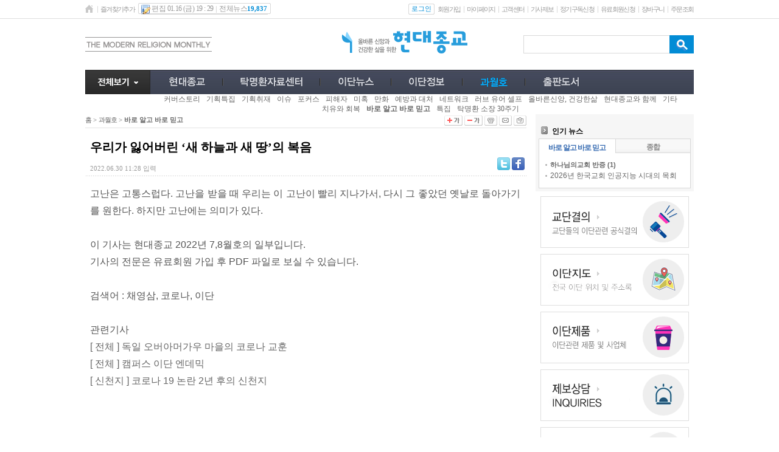

--- FILE ---
content_type: text/html; charset=euc-kr
request_url: http://hdjongkyo.co.kr/news/view.html?section=33&category=42301&page=2&no=18720
body_size: 52416
content:
<!DOCTYPE HTML PUBLIC "-//W3C//DTD HTML 4.01 Transitional//EN">
<html lang='ko-KR'>
<head>
<title> 우리가 잃어버린 ‘새 하늘과 새 땅’의 복음 - 현대종교 </title>
<meta http-equiv="Content-Type" content="text/html; charset=euc-kr">
<meta http-equiv="imagetoolbar" content="no">
<meta http-equiv="keywords" content="기독교,신문, 목회, 신학, 교육, 문화, 선교, 이단">
<meta name="description" content="
고난은 고통스럽다. 고난을 받을 때 우리는 이 고난이 빨리 지나가서, 다시 그 좋았던 옛날로 돌아가기를 원한다. 하지만 고난에는 의미가 있다.

이 기사는 현대종교  ...">
<meta property="og:url" content="http://hdjongkyo.co.kr/news/view.html?section=33&category=42301&page=2&no=18720">
<meta property="og:title" content="우리가 잃어버린 ‘새 하늘과 새 땅’의 복음">
<meta property="og:description" content="고난은 고통스럽다. 고난을 받을 때 우리는 이 고난이 빨리 지나가서, 다시 그 좋았던 옛날로 돌아가기를 원한다. 하지만 고난에는 의미가 있다.이 기사는 현대종교 2022년 7,8월호의 일부입니다. 기사의 전문은 유료회원 가입 후 PDF 파일로 보실 수 있습니다. 검색어 : 채영삼, 코로나, 이단관련기사 [ 전체 ] 독일 오버아머가우 마을의 코로나 교훈 [ 전체 ] 캠퍼스 이단 엔데믹 [ 신천지 ] 코로나 19 논란 2년 후의 ...">
<link rel="alternate" type="application/rss+xml" title="우리가 잃어버린 ‘새 하늘과 새 땅’의 복음 - 현대종교" href="/rankup_module/rankup_rss/index.html">
<link rel="stylesheet" type="text/css" href="/Libs/_style/rankup_style.css">
<link rel="stylesheet" type="text/css" href="/Libs/_style/rankup_shop.css">
<link rel="stylesheet" type="text/css" href="/Libs/_style/jquery.bxslider.css">
<link rel="stylesheet" type="text/css" href="/Libs/_style/rankup_style_news.css">
<script type='text/javascript'> var domain = "http://"+document.domain+"/"</script>
<script type='text/javascript' src='/Libs/_js/require.js'></script>
<script type='text/javascript' src='/Libs/_js/jquery.min.js'></script>
<script type='text/javascript'>var $J = $j = jq= jQuery.noConflict();</script>
<script type='text/javascript' src='/Libs/_js/jquery.bxslider.js'></script>
<script type='text/javascript' src='/Libs/_js/prototype.js'></script>
<script type='text/javascript' src='/Libs/_js/form.js'></script>
<script type='text/javascript' src='/Libs/_js/common.js'></script>
<script type='text/javascript' src='/Libs/_js/js_rolling.js'></script>
<script type='text/javascript' src='/Libs/_language/kor/language.pack.js'></script>
</head>
<body style="margin:0px;" onunload="connector_delete()" onClick="bye_keyword();">
<table cellpadding="0" cellspacing="0" width="100%" border="0" >
<tr>
	<td>
		<!-- 탑 스킨 : d -->
		
<script type="text/javascript" src="/Libs/_js/rankup_menu.js"></script>
<script type="text/javascript">
function down_key(evt) {		//[추가] 키보드 상하에 따라 색과 검색어에 선택된 색 value 입력 - 랭크업 류혜미 2013.01.16
	if($('t_search_list_0').value == undefined || $('t_search_list_0').value == "") return;
	var event = evt || event;
	var num,max_num=-1;
	for(var i=0; i<6; i++) {		// 색칠된 list의 num 결정
		if($('t_search_list_'+i).style.backgroundColor == "#d4d4d4")  num=i;
		if(($('t_search_list_'+i).value != undefined) && ($('t_search_list_'+i).value != '')) max_num =max_num+1;
	}

	if(num==undefined) {num= -1;}	// 첫번째 list에 num 임의로 주기
	if(event.keyCode == 40) {
		if(num=='-1') $('skey_hidden').value = $('skey').value;
		if(($('t_search_list_'+max_num).style.backgroundColor == "#d4d4d4") && num==max_num) {	// 마지막list에서는 '↓' 눌렀을 경우 초기화
			$('t_search_bar').style.display = 'none';
			skey_clear();
		}
		if(num!='5') {
			$('skey').value = $('t_search_list_'+(num+1)).value;		// skey에 선택된 value 입력
			$('t_search_list_'+(num+1)).style.backgroundColor = "#d4d4d4";			//선택된 거에 색 변환
		}
		if(num != '-1')	$('t_search_list_'+num).style.backgroundColor = "white";					//선택되어 있었던 것을 흰색으로 초기화
	} else if(event.keyCode == 38) {		//'↑'
		if(($('t_search_list_'+num).style.backgroundColor == "#d4d4d4") && num==0) {	// 처음list에서는 '↑' 눌렀을 경우 초기화
			$('t_search_bar').style.display = 'none';
			skey_clear();
			return;
		}
		$('skey').value = $('t_search_list_'+(num-1)).value;
		$('t_search_list_'+(num-1)).style.backgroundColor = "#d4d4d4";
		$('t_search_list_'+num).style.backgroundColor = "white";
	}
	if($('skey').value=="")	skey_clear();		//skey 값이 없을 경우에는 초기화
}

function skey_clear() {		//[추가] 검색 박스 초기화 작업
	for(var num=0; num<6; num++) {
		$('t_search_list_'+num).style.backgroundColor = "white";
		$('t_search_list_'+num).value="";
	}
	num =0;
	max_num=-1;
	$('skey').value = $('skey_hidden').value;
}
var get_keyword = function (keyword,evt){ // [추가] 검색창에 키워드 입력시 자동완성 - 랭크업 황윤규 2012.12.13
	if(keyword.length<1){ // 키워드가 없을시
		bye_keyword(); // 자동완성 박스 감추기
		return;
	}
	var event = evt || event;			//상하좌우키를 눌렀을 때는 검색되지 않도록 함 - 랭크업 류혜미 2013.01.15
	if(event.keyCode == 37 || event.keyCode == 38 || event.keyCode == 39 || event.keyCode == 40) return;

	// 키워드가 있을시 ↓
	var url = domain+"include/multiProcess.ajax.html?mode=get_keyword&keyword="+encodeURI(keyword); // 한글 깨짐 방지 encodeURI 처리
	var myRequest = new Ajax.Request(url, {
		method: 'get',
		onSuccess: function(transport) {
			var resultData = transport.responseXML.getElementsByTagName("resultData")[0];
			if(resultData.getAttribute("result").match("success")) { // 검색된 자료가 있을경우
				$('t_search_bar').style.display=""; // 자동완성 박스 보이기
				var list_name = resultData.getElementsByTagName("list_name");
				for(i=0;i<6;i++){ // i<6 의 6은 아래 자동완성 dd 갯수
					$('t_search_list_'+i).style.display="none"; // 자동완성 자리 모두 숨기기
				}
				for(i=0;i<list_name.length;i++){
					$('t_search_list_'+i).style.display=""; // 자동완성 채울자리 보이기
					$('t_search_list_'+i).innerHTML='<a href="'+domain+'search/index.html?=&skey='+list_name[i].firstChild.nodeValue+'">'+list_name[i].firstChild.nodeValue.replace(keyword,"<b>"+keyword+"</b>")+'</a>'; // 키워드와 링크 자동완성 dd에 밀어넣기
					$('t_search_list_'+i).value = list_name[i].firstChild.nodeValue;
				}

				for(i=list_name.length;i<6;i++){
					$('t_search_list_'+i).value=""; // 이전의 검색된 내용들은 지우기 - 랭크업 류혜미 2013.01.28
				}
			}
			myRequest = null;
		}
	});
}

var bye_keyword = function (){ // [추가] 자동완성창 감추기 - 랭크업 황윤규 2012.12.14
//	$('t_search_bar').style.display='none'; // 자동완성 박스 감추기
}

</script>
<style type="text/css">
/* [추가] 검색창 자동완성 스타일 - 랭크업 이경인 2012.12.13 */
.all{position:relative;z-index:5}
.t_search_bar{left:68px;top:32px;width:133px;margin:0 0 0 0;padding-left:15px;}
.t_search_box{margin:0;padding:0;padding:4px 0 4px;border: 1px solid #D2D2D2;background:#fff;overflow:hidden;}
.t_search_box dd{height:auto;;margin:0px;padding:0;white-space:nowrap;}
.t_search_box dd a{height:auto;display:block;padding:2px 5px 2px;text-decoration:none;width:133px;white-space:nowrap;overflow:hidden;}
.t_search_box dd a:hover{text-decoration:none;background:#ededed!important;font-weight:bold;}/*링크 over 시*/
#top_menu_frame th a.sjt5 {color:#fff}
</style>

<table width="100%" border="0" cellspacing="0" cellpadding="0" style="position:relative;z-index:1; ">
      <tr>
        <td align="center" valign="top">
			<table width="100%" border="0" cellspacing="0" cellpadding="0" style="border-bottom:1px solid #dedede">
			  <tr>
				<td height="30" align="left" valign="middle">&nbsp;</td>
				<td width="1000" align="left" valign="middle"  > <!--style="background:url(/images/common/top_skind/topmenu_bg.jpg)"--> 
					<table width="100%" border="0" cellspacing="0" cellpadding="0" >
						<tr>
							<td align="left" valign="middle">
								<table border="0" cellspacing="0" cellpadding="0" >
								<tr>
								<td align="left" valign="middle"><a href="/"><img src="/images/common/top_skind/home_icon.png" width="15" height="18" border="0" alt="홈"></a></td>
								<td align="left" valign="middle"><img src="/images/common/top_skind/topmenu_line.png" width="10" height="18" alt=" "></td>
								<td align="left" valign="middle"><a href="javascript:void(0)" onClick="rankup_favorite('http://hdjongkyo.co.kr/', '현대종교');" class="sjt1 font_i10">즐겨찾기추가</a></td>
								<td width="5" align="left" valign="middle">&nbsp;</td>
								<td align="left" valign="middle"><table border="0" cellspacing="0" cellpadding="0">
								  <tr>
									<td width="5" align="left" valign="middle"><img src="/images/common/top_skind/topmenu_bg1.jpg" width="5" height="18" alt=" "></td>
									<td align="left" valign="middle" style="background:url(/images/common/top_skind/topmenu_bg2.jpg)" class="sjt2 font3_i10 lineh17"><img src="/images/common/top_skind/edit_icon.png" width="15" height="18" align="absmiddle" alt=" "> 편집 01.16 (금) 19 : 29<img src="/images/common/top_skind/topmenu_line.png" width="10" height="18" align="absmiddle" alt=" ">전체뉴스<font class="totla_news_num d">19,837</font></td>
									<td width="5" align="left" valign="middle"><img src="/images/common/top_skind/topmenu_bg3.jpg" width="5" height="18" alt=" "></td>
									</tr>
								</table>
							</td>
						</tr>
					</table>
				</td>
					<td align="right" valign="middle">
					<table border="0" cellspacing="0" cellpadding="0">
					  <tr>
												<td align="left" valign="middle"><table border="0" cellspacing="0" cellpadding="0">
						  <tr>
							<td width="5" align="left" valign="middle"><img src="/images/common/top_skind/topmenu_bg1.jpg" width="5" height="18" alt=" "></td>
							<td align="left" valign="middle" style="background:url(/images/common/top_skind/topmenu_bg2.jpg)"><a href="/rankup_module/rankup_member/login.html"><span class="sjt26 skind_color1 font_i10">로그인</span></a></td>
							<td width="5" align="left" valign="middle"><img src="/images/common/top_skind/topmenu_bg3.jpg" width="5" height="18" alt=" "></td>
						  </tr>
						</table>
						</td>
						<td width="5" align="left" valign="middle"></td>
						<td align="left" valign="middle"><a href="/rankup_module/rankup_member/member_article.html" class="sjt1 font_i10">회원가입</a></td>
						<td align="left" valign="middle"><img src="/images/common/top_skind/topmenu_line.png" width="10" height="18" alt=" "></td>
												<td align="left" valign="middle"><a href="/mypage/scrap_list.html" class="sjt1 font_i10">마이페이지</a></td>
						<td align="left" valign="middle"><img src="/images/common/top_skind/topmenu_line.png" width="10" height="18" alt=" "></td>
												<td align="left" valign="middle"><a href="/rankup_module/rankup_callcenter/callcenter.html" class="sjt1 font_i10">고객센터</a></td>
						<td align="left" valign="middle"><img src="/images/common/top_skind/topmenu_line.png" width="10" height="18" alt=" "></td>
						<td align="left" valign="middle"><a href="/news/news_report.html" class="sjt1 font_i10">기사제보</a></td>
						<td align="left" valign="middle"><img src="/images/common/top_skinj/topmenu_line.png"  alt=" "></td>
					<td align="left" valign="middle"><a href="/pay/pay_newsreader.html" class="sjt1 font_i10">정기구독신청</a></td>
					<td align="left" valign="middle"><img src="/images/common/top_skinj/topmenu_line.png"  alt=" "></td>
						<td align="left" valign="middle"><a href="/pay/pay_membership.html" class="sjt1 font_i10">유료회원신청</a></td>
						<td align="left" valign="middle"><img src="/images/common/top_skind/topmenu_line.png" width="10" height="18" alt=" "></td>
						<td align="left" valign="middle"><a href="/shop/cart.php" class="sjt1 font_i10">장바구니</a></td>
						<td align="left" valign="middle"><img src="/images/common/top_skind/topmenu_line.png" width="10" height="18" alt=" "></td>
						<td align="left" valign="middle"><a href="/shop/order_list.php" class="sjt1 font_i10">주문조회</a></td>

					  </tr>
					</table>
					</td>
					</tr>
				</table>
				</td>
				<td align="left" valign="middle">&nbsp;</td>
			  </tr>
			</table>
		<table width="100%" border="0" cellspacing="0" cellpadding="0" ><!--style="background:url(/images/common/top_skind/top_bg.jpg) left top repeat-x" -->
			<tr>
				<td width="100%" align="left" valign="middle">
					<table width="1000" border="0" cellspacing="0" cellpadding="0" align="center">
						<tr>
						           	<td align="left" valign="middle" width="146" ><img src="/main/img/mordern.gif"></td>
							<td align="right" valign="middle" width="420" ><div class="top_height" style="margin-top:20px; margin-bottom:-6px"><table cellspacing='0' cellpadding='0' border='0'>
			<tr>
				<td><a href='http://www.hdjk.co.kr' target='_self'><img alt='logo' src='http://hdjongkyo.co.kr/RAD/PEG/logo_14816783403651.png' width='207px' height='37px' border='0'></a></td>
			</tr></table></div></td>
							<td align="right" valign="middle">
								<form name="topSearchFrm" action="/search/index.html" method="GET" onSubmit="return validate(this)">
								<table border="0" cellspacing="0" cellpadding="0">
									<tr>
									  <td align="left" valign="middle"><img src="/images/common/top_skind/search_left.jpg" width="10" height="30" alt=" "></td>
									  <td width="200" align="left" valign="middle" style="background:url(/images/common/top_skind/search_center.jpg)"><input type="text" name="skey" hname="검색어" title="검색어 입력" value="" class="sjbox sjboxd" onkeyDown="down_key(event);" onKeyup="get_keyword(this.value,event);"><input type = 'hidden' id='skey_hidden'> <!-- 검색했을 당시 키워드 hidden 값으로 넣어두기--></td>
									  <td align="left" valign="middle"><input type="image" src="/images/common/top_skind/search_bt.jpg" alt="검색"></td>
									</tr>
								</table>
								</form>
							</td>	<td align="right" valign="middle">
						<!--	<td align="right" valign="middle">
								<table border="0" cellspacing="0" cellpadding="0">
									<tr>
									  <td align="left" valign="top"><a href="/news/news_report.html"><img src="/images/common/top_skind/navi_banner1.jpg" alt="기사제보" border="0"></a></td>
									  									  									  <td align="left" valign="top"><a href="/pay/pay_newsreader.html"><img src="/images/common/top_skind/navi_banner3.jpg" alt="정기구독신청" border="0"></a></td>
									  									</tr>
								</table>
							</td> -->
						</tr>
					</table>
				</td>
			</tr>
		</table>
		<table width="100%" border="0" cellspacing="0" cellpadding="0" >
			<tr>
				<td align="left" valign="middle" >&nbsp;</td>
				<td width="1000" height="40" align="left" valign="middle" style="background:url(/images/common/top_skind/navi_bg2.jpg)">
					<table width="100%" border="0" cellspacing="0" cellpadding="0">
						<tr>
							<td align="left" valign="middle">
								<table width="100%" border="0" cellspacing="0" cellpadding="0">
								<tr>
									<td width="107" align="left" valign="middle"><a id="all_menu"><img src="/images/common/top_skind/navi_allmenu.jpg" alt="전체보기" width="107" height="40" border="0"></a></td>
									<td align="left" valign="middle" id="top_menu_frame">
										<table cellpadding="8" cellspacing="0" class="top_design">
											<tr align="center" valign="middle" >
												<th class='topmenu_ip2' onClick="document.location.href='/news/index.html?section=40'"><!--section:40--><a class='topmenu'><img src='/PEG/menu_item/40/normal_menu.png' hover='/PEG/menu_item/40/hover_menu.png' class='png24' alt='현대종교'></a></th><td valign="middle" width="10" class="first"><img class="menu_line" src="/images/common/navi_line4.jpg" alt=" "></td><th class='topmenu_ip2' onClick="document.location.href='/news/index.html?section=52'"><!--section:52--><a class='topmenu'><img src='/PEG/menu_item/52/normal_menu.png' hover='/PEG/menu_item/52/hover_menu.png' class='png24' alt='탁명환자료센터'></a></th><td valign="middle" width="10" class=""><img class="menu_line" src="/images/common/navi_line4.jpg" alt=" "></td><th class='topmenu_ip2' onClick="document.location.href='/news/index.html?section=22'"><!--section:22--><a class='topmenu'><img src='/PEG/menu_item/22/normal_menu.png' hover='/PEG/menu_item/22/hover_menu.png' class='png24' alt='이단뉴스'></a></th><td valign="middle" width="10" class=""><img class="menu_line" src="/images/common/navi_line4.jpg" alt=" "></td><th class='topmenu_ip2' onClick="document.location.href='/news/index.html?section=42264'"><!--section:42264--><a class='topmenu'><img src='/PEG/menu_item/42264/normal_menu.png' hover='/PEG/menu_item/42264/hover_menu.png' class='png24' alt='이단정보'></a></th><td valign="middle" width="10" class=""><img class="menu_line" src="/images/common/navi_line4.jpg" alt=" "></td><th class='topmenu_ip2' onClick="document.location.href='/news/index.html?section=33'"><!--section:33--><a class='topmenu'><img src='/PEG/menu_item/33/normal_menu.png' hover='/PEG/menu_item/33/hover_menu.png' class='png24' alt='과월호'></a></th><td valign="middle" width="10" class=""><img class="menu_line" src="/images/common/navi_line4.jpg" alt=" "></td><th class='topmenu_ip2' onClick="document.location.href='/shop/goods_list.php'"><!--section:shop--><a class='topmenu'><img src='/PEG/menu_item/shop/normal_menu.png' hover='/PEG/menu_item/shop/hover_menu.png' class='png24' alt='쇼핑몰'></a></th>											</tr>
										</table>
<style>
.top_design{margin-left:15px}
.top_design th { padding:0 15px;  } 
</style>

									</td>
									<!-- <td width="10" align="left" valign="top"><img src="/images/common/top_skind/navi_banner_right.jpg" alt=" "></td>-->
									 <td width="" align="left" valign="top" style="padding-top:3px ">
									 <!--
									 <a href="https://www.facebook.com/hdjongkyo" target="_blank"><img style="margin-top:4px;"src="/main/img/icon_face.png" ></a>
									 <a href="http://blog.naver.com/hdjongkyo" target="_blank"><img style="margin-top:4px;" src="/main/img/icon_blog.png"></a>
									 <a href="http://www.podbbang.com/ch/9202" target="_blank"><img src="/main/img/icon_c.png"></a> --></td> 







								</tr>
								</table>
							</td>
						</tr>
					</table>
				</td>
				<td align="left" valign="middle" >&nbsp;</td>
			</tr>
		</table>
          <table width="100%" border="0" cellspacing="0" cellpadding="0">
            <tr>
              <td align="left" valign="middle">&nbsp;</td>
              <td width="1000" height="30" align="left" valign="middle"  >
				  <table width="100%" border="0" cellspacing="0" cellpadding="0">
					<tr>
					  <td align="left" valign="middle">
						  <table width="100%" border="0" cellspacing="0" cellpadding="0" style="position:relative">
							<tr>
							  <td width="107" align="left" valign="middle">&nbsp;</td>
							  <td align="left" valign="middle" id="sub_menu_field">
								  <table border="0" cellspacing="0" cellpadding="0">
									<tr>
									  <td width="5" align="center" valign="middle"></td>
									  <td align="center" valign="middle" id="sub_menu_item"></td>
									  </tr>
								  </table>
							  </td>
							</tr>
							<tr><td colspan="2"><!-- all_menu s-->
<style type="text/css">
img{border:0}
ul,li{list-style:none;margin:0;padding:0}

.hidden{width:1px;height:1px;color:#fff;font-size:0;position:absolute;left:-99999px}
	#pop_wrap{/* clear:both; */position:absolute;/* left:0;top:-5px; */width:1000px;padding:10px 20px 20px 10px;background-color:#ffffff;border: 1px solid #48ace2;z-index:5000;-webkit-box-sizing: border-box;-moz-box-sizing: border-box;box-sizing: border-box;border-top: 3px solid #48ace2;}
		.layer_link{overflow:hidden}
		.top_menu{float:left;width:151px;width:155px\9;padding-left:9px;margin-top:10px; margin-}
			.top_menu h3 {margin:0 0 5px ;color:#414757;font-size:12px;font-weight:bold}
			.top_menu h3 a {margin:0 0 5px ;color:#48ace2;font-size:12px;font-weight:bold;text-decoration:none}
			.top_menu h3 a:link{color:#414757;font-size:12px;font-weight:bold;text-decoration:none}
			.top_menu h3 a:visited{color:#414757;font-size:12px;font-weight:bold;text-decoration:none}
			.top_menu h3 a:hover{color:#48ace2;font-size:12px;font-weight:bold;text-decoration:none}
			.top_menu h3 a:active{color:#48ace2;font-size:12px;font-weight:bold;text-decoration:none}
				.top_menu li{background-color:#fff;margin-bottom:4px;}
					.top_menu a{margin-left:10px;color:#666666;font-family:dotum;font-size:12px;text-decoration:none}
					.top_menu a:link{color:#666666;font-family:dotum;font-size:12px;text-decoration:none}
					.top_menu a:visited{color:#666666;font-family:dotum;font-size:12px;text-decoration:none}
					.top_menu a:hover {color:#666666;font-family:dotum;font-size:12px;text-decoration:none}
					.top_menu a:active{color:#666666;font-family:dotum;font-size:12px;text-decoration:none}

				.depth3 li{background-color:#ffffff;margin:0}
				.depth3 li a{color:#9a9a9a;font-size:11px;padding-left:5px}
				.depth3 li a:link{color:#9a9a9a;font-size:11px;padding-left:5px}
				.depth3 li a:visited{color:#9a9a9a;font-size:11px;padding-left:5px}
				.depth3 li a:hover{color:#9a9a9a;font-size:11px;padding-left:5px}
				.depth3 li a:active{color:#9a9a9a;font-size:11px;padding-left:5px}

.close_b{position:absolute;right:20px;top:20px}

@media screen and (-ms-high-contrast: active), (-ms-high-contrast: none) {
.top_menu{width:151px}
.top_menu li{padding-top:5px}
}

/*#46a0f6*/
</style>



			<div id="pop_wrap" style="display:none">
				<h2 class="hidden">전체보기</h2>
				<div class="layer_link" ><!-- layer_link Start -->
					<div class="close_b"><img src="/images/close_btn.png" alt="닫기"  class="png24" id="all_menu_close" style="cursor:pointer" /></div>
<div class="menu_box" style="clear:both">
<div class="top_menu">
	<h3><a href="/news/index.html?section=40">현대종교</a></h3>
	<ul><li><a href="/news/index.html?section=40&category=41">현대종교선언</a></li><li><a href="/news/index.html?section=40&category=42">인사말</a></li><li><a href="/news/index.html?section=40&category=43">연혁</a></li><li><a href="/news/index.html?section=40&category=44">현대종교 사람들</a></li><li><a href="/news/index.html?section=40&category=45">편집자문위원</a></li><li><a href="/news/index.html?section=40&category=46">구독신청</a></li><li><a href="/news/index.html?section=40&category=47">후원신청</a></li><li><a href="/news/index.html?section=40&category=48">집회신청</a></li><li><a href="/news/index.html?section=40&category=49">제보상담</a></li><li><a href="/news/index.html?section=40&category=50">광고문의</a></li><li><a href="/news/index.html?section=40&category=51">찾아오시는길</a></li></ul> 



</div>
<div class="top_menu">
	<h3><a href="/news/index.html?section=52">탁명환자료센터</a></h3>
	<ul><li><a href="/news/index.html?section=52&category=53">설립목적</a></li><li><a href="/news/index.html?section=52&category=54">탁명환 소장</a></li><li><a href="/news/index.html?section=52&category=55">섬기는 사람들</a></li><li><a href="/news/index.html?section=52&category=56">소장자료</a></li><li><a href="/news/index.html?section=52&category=57">후원 및 기증</a></li></ul> 



</div>
<div class="top_menu">
	<h3><a href="/news/index.html?section=22">이단뉴스</a></h3>
	<ul><li><a href="/news/index.html?section=22&category=42290">전체</a></li><li><a href="/news/index.html?section=22&category=1007">구원파</a></li><li><a href="/news/index.html?section=22&category=1001">신천지</a></li><li><a href="/news/index.html?section=22&category=1002">통일교</a></li><li><a href="/news/index.html?section=22&category=1009">하나님의교회</a></li><li><a href="/news/index.html?section=22&category=1003">JMS</a></li><li><a href="/news/index.html?section=22&category=1004">이단/말 많은 단체</a></li><li><a href="/news/index.html?section=22&category=1005">교계/세미나/기타</a></li><li><a href="/news/index.html?section=22&category=1006">칼럼</a></li><li><a href="/news/index.html?section=22&category=1008">포토</a></li><li><a href="/news/index.html?section=22&category=42283">만화</a></li></ul> 



</div>
<div class="top_menu">
	<h3><a href="/news/index.html?section=42264">이단정보</a></h3>
	<ul><li><a href="/news/index.html?section=42264&category=42265">단체정보</a></li><li><a href="/news/index.html?section=42264&category=42267">기사색인</a></li><li><a href="/news/index.html?section=42264&category=42268">교단결의</a></li><li><a href="/news/index.html?section=42264&category=42269">이단기관 및 제품</a></li><li><a href="/news/index.html?section=42264&category=42266">자료신청</a></li><li><a href="/news/index.html?section=42264&category=42270">공지사항</a></li></ul> 



</div>
<div class="top_menu">
	<h3><a href="/news/index.html?section=33">과월호</a></h3>
	<ul><li><a href="/news/index.html?section=33&category=42280">커버스토리</a></li><li><a href="/news/index.html?section=33&category=42281">기획특집</a></li><li><a href="/news/index.html?section=33&category=42297">기획취재</a></li><li><a href="/news/index.html?section=33&category=42271">이슈</a></li><li><a href="/news/index.html?section=33&category=42272">포커스</a></li><li><a href="/news/index.html?section=33&category=42274">피해자</a></li><li><a href="/news/index.html?section=33&category=42273">미혹</a></li><li><a href="/news/index.html?section=33&category=42287">만화</a></li><li><a href="/news/index.html?section=33&category=42275">예방과 대처</a></li><li><a href="/news/index.html?section=33&category=42286">네트워크</a></li><li><a href="/news/index.html?section=33&category=42299">러브 유어 셀프</a></li><li><a href="/news/index.html?section=33&category=42277">올바른신앙, 건강한삶</a></li><li><a href="/news/index.html?section=33&category=42278">현대종교와 함께</a></li><li><a href="/news/index.html?section=33&category=34">기타</a></li><li><a href="/news/index.html?section=33&category=42300">치유와 회복</a></li><li><a href="/news/index.html?section=33&category=42301">바로 알고 바로 믿고</a></li><li><a href="/news/index.html?section=33&category=42302">특집</a></li><li><a href="/news/index.html?section=33&category=42304">탁명환 소장 30주기</a></li></ul> 



</div>
<div class="top_menu">
	<h3><a href="/news/index.html?section=shop">쇼핑몰</a></h3>
	<ul><li><a href="/shop/goods_list.php">전체상품</a></li><li><a href="/shop/qna_list.php">상품문의</a></li><li><a href="/board/index.html?id=board999">환불/반품/교환</a></li><li><a href="/shop/cart.php">장바구니</a></li><li><a href="/shop/order_list.php">주문조회</a></li></ul> 



</div></div><div class="menu_box" style="clear:both">
<div class="top_menu">
	<h3><a href="/mypage/scrap_list.html">마이페이지</a></h3>
	<ul><li><a href="/rankup_module/rankup_member/login.html">로그인</a></li></ul> 



</div>
<div class="top_menu">
	<h3><a href="/rankup_module/rankup_callcenter/callcenter.html">고객센터</a></h3>
	<ul><li><a href="/rankup_module/rankup_callcenter/callcenter.html">고객지원센터</a></li><li><a href="/rankup_module/rankup_cooperation/concert.html">제휴 및 광고문의</a></li><li><a href="/news/news_report.html">기사제보</a></li></ul> 



</div>
<div class="top_menu">
	<h3><a href=""></a></h3>
	 



</div>
<div class="top_menu">
	<h3><a href=""></a></h3>
	 



</div>
<div class="top_menu">
	<h3><a href=""></a></h3>
	 



</div>
<div class="top_menu">
	<h3><a href=""></a></h3>
	 



</div></div>				</div>
			</div>
		<script type="text/javascript">
		$J(document).ready(function() {
			$J("#all_menu").click(
				function() {
					if($J('#pop_wrap').css('display') == "none") {
						$J('#pop_wrap').slideDown('slow', function() {
							$J(this).css('display', 'block');
						});
						//$J(this).children(".all_menu_img").attr('src', $J(this).children(".all_menu_img").attr('src').replace('down', 'up'));
					}
					else {
						$J('#pop_wrap').slideUp('slow', function() {
							$J(this).css('display', 'none');
						});
						//$J(this).children(".all_menu_img").attr('src', $J(this).children(".all_menu_img").attr('src').replace('up', 'down'));
					}
				}
			);
			$J('#all_menu_close').click(function() {
				$J('#pop_wrap').slideUp('slow', function() {
					$J(this).css('display', 'none');
				});
				//$J(".all_menu_img").attr('src', $J(".all_menu_img").attr('src').replace('up', 'down'));
			});

		});
		</script>

<!-- all_menu e-->




</td></tr>
						  </table>
					  </td>

					  </td>
					</tr>
				  </table>
			  </td>
              <td align="left" valign="middle">&nbsp;</td>
            </tr>
          </table></td>
      </tr>
    
    </table>

<script type="text/javascript">
<!--
var rankup_menu = new RANKUP_MENU;
rankup_menu.menu_mode = "image";
rankup_menu.menu_class = rankup_menu.menu_mode=="text" ? "topmenu_tp" : "topmenu_ip";
rankup_menu.menu_infos = {'section':"33", 'category':"42301", 'item':""};
rankup_menu.append_event('top_menu_frame');
//-->
</script>
	</td>
</tr>
</table>

<table cellpadding="0" cellspacing="0" width="980px" align="center">
<tr><td><!-- 가로사이즈가 작아졌을경우 기본테이블사이즈를 잡기위해 넣어둔것임--><img width="1000" height="1" style="visibility:hidden;" alt=" "></td></tr>
<tr>
	<td ><script type="text/javascript">
<!--
var rankup_toolbar = {
	news_infos: {},
	news_scrap: function() {
		if(!this.check_login() || !confirms('뉴스를 스크랩하시겠습니까?')) return false;
		this.news_infos.mode = 'regist_scrap';
		var params = $H(this.news_infos);
		new Ajax.Request('./multiProcess.ajax.html', {
			parameters: params.toQueryString(),
			onSuccess: function(trans) { trans.responseText.evalScripts() }
		});
	},
	check_login: function() {
		if(this.login=='off') return alerts("죄송합니다. 로그인이 되어 있지 않습니다.");
		return true;
	},
	append_login: function(sname, semail) {
		$w('sname semail').each(function(item) { $(item).value = eval(item) });
	},
	news_print: function() {
		var params = window.location.href;
		params = params.substring(params.lastIndexOf("?")+1);
		var print_pop = window.open("./news_print.html?"+params, "news_print", "width=700,height=600,scrollbars=yes");
		print_pop.focus();
	},
	news_email: {
		initialize: null,
		open: function() {
			if(this.initialize==null) {
				this.obj = $('news_send_frame');
				this.form = this.obj.getElementsByTagName('form')[0];
			}
			if(rankup_toolbar.check_login()) {
				this.obj.show();
				position.center(this.obj);
			}
		},
		close: function() {
			this.form.reset();
			this.obj.hide();
		},
		send: function() {
			if(validate(this.form) && confirms("입력하신 이메일로 뉴스를 보내시겠습니까?")) {
				new Ajax.Request('./multiProcess.ajax.html', {
					parameters: Form.serialize(this.form),
					onSuccess: function(trans) { trans.responseText.evalScripts() }
				});
			}
		}
	}
}
rankup_toolbar.news_infos = { no:"18720" };
rankup_toolbar.login = "off";
//-->
</script>
<table cellpadding="0" cellspacing="0" width="100%">
<tr valign="top">
	<td class="con_area">
		<div id="location">
			<div class="left">홈</div>
			<div class="right">
            <!-- <a onClick="font_size.plus('article_text')"><img src="../images/btn_zoom_in.gif" alt="크게보기"></a><a onClick="font_size.minus('article_text')"><img src="../images/btn_zoom_out.gif" alt="작게보기"></a> -->
            <a onClick="fontReSize('plus')"><img src="../images/btn_zoom_in.gif" alt="크게보기"></a><a onClick="fontReSize('minus')"><img src="../images/btn_zoom_out.gif" alt="작게보기"></a><a onClick="rankup_toolbar.news_print()"><img src="../images/btn_print.gif" alt="프린트"></a><a onClick="rankup_toolbar.news_email.open()"><img src="../images/btn_mail.gif" alt="메일보내기"></a><a onClick="rankup_toolbar.news_scrap()"><img src="../images/btn_scrap.gif" alt="스크랩"></a></div>
			<div class="line" ></div>
		</div>
		<script type="text/javascript"> rankup_menu.draw_page_locale({element: 'location', locale: 'div[class="left"]'}) </script>


		<div id="view">
			<dl id="article_head" style="position:relative;width:auto">
				<dt class="title">우리가 잃어버린 ‘새 하늘과 새 땅’의 복음</dt>
								<dd style="position:absolute;right:0;bottom:10px">
					<a class="twitter-share-button" href="https://twitter.com/intent/tweet?url=http%3A%2F%2Fhdjongkyo.co.kr%2Fnews%2Fview.html%3Fsection%3D33%26category%3D42301%26no%3D18720&text=%EC%9A%B0%EB%A6%AC%EA%B0%80+%EC%9E%83%EC%96%B4%EB%B2%84%EB%A6%B0+%E2%80%98%EC%83%88+%ED%95%98%EB%8A%98%EA%B3%BC+%EC%83%88+%EB%95%85%E2%80%99%EC%9D%98+%EB%B3%B5%EC%9D%8C" target="_blank"><img src="/images/sns2_twitter.gif" alt="트위터" border="0" align="absmiddle" /></a><a href='/Libs/_php/sns_replace.php?ftype=2&stype=facebook&id=&no=18720&link=http%3A%2F%2Fhdjongkyo.co.kr%2Fnews%2Fview.html%3Fsection%3D33%26category%3D42301%26no%3D18720' target='_blank' style='padding-left:3px;padding-right:3px'><img src='/images/sns2_facebook.gif' alt='페이스북' border='0' align='absmiddle'></a>				</dd>
								<dd class="sub_title"></dd>
				<dd style="font-size: 12px;margin-bottom: 5px;"> <a href='mailto:'></a></dd>
				<dd class="info">
					2022.06.30 11:28 입력				</dd>
			</dl>
			<div id="article_text">
				<br><br>
							</div>
			<textarea id="__tmp_content__" style="display:none" title="기사원문"><p>
고난은 고통스럽다. 고난을 받을 때 우리는 이 고난이 빨리 지나가서, 다시 그 좋았던 옛날로 돌아가기를 원한다. 하지만 고난에는 의미가 있다.

<br><br>이 기사는 현대종교 2022년 7,8월호의 일부입니다. 

<br>기사의 전문은 유료회원 가입 후 PDF 파일로 보실 수 있습니다. 
<br><br>검색어 : 채영삼, 코로나, 이단
<br><br>관련기사 
<br><a href="http://www.hdjongkyo.co.kr/news/view.html?skey=%C4%DA%B7%CE%B3%AA&amp;x=0&amp;y=0&amp;smode=22&amp;section=22&amp;category=42290&amp;no=18712" target="_blank">[ 전체 ] 독일 오버아머가우 마을의 코로나 교훈 </a>
<br><a href="http://www.hdjongkyo.co.kr/news/view.html?skey=%C4%DA%B7%CE%B3%AA&amp;x=0&amp;y=0&amp;smode=22&amp;section=22&amp;category=42290&amp;no=18683" target="_blank">[ 전체 ] 캠퍼스 이단 엔데믹 </a>
<br><a href="http://www.hdjongkyo.co.kr/news/view.html?skey=%C4%DA%B7%CE%B3%AA&amp;x=0&amp;y=0&amp;smode=22&amp;page=3&amp;section=22&amp;category=1001&amp;no=18496" target="_blank">[ 신천지 ] 코로나 19 논란 2년 후의 신천지 </a>


</p></textarea>
			<div align="right" style="padding-right:10px">
						</div>
			<script type="text/javascript">
			<!--
			// 뉴스 컨텐츠 반영
			var news = {
				content: $('article_text'),
				source: $('__tmp_content__'),
				copyright: document.createElement('font')
			};
			news.copyright.innerHTML = news.content.innerHTML;
			news.content.update(news.source.value.stripScripts());
			news.content.appendChild(news.copyright);
			//-->
			</script>
		</div>

		<div id="file_download" style="clear:both">
			<div class="title">[첨부파일]</div>
			<ul>
				<li><a href='javascript:alert("유료회원이나 정기구독회원을 신청하신 분에 한하여 다운로드가 가능합니다.");'>우리가 잃어버린 새 하늘과 새 땅의 복음_2022년 7-8월.pdf (217.9KB)</a></li>			</ul>
		</div>
		<div id="dotline" style="clear:both"></div>
		<div id="controlbar">
			<div class="controlbar">
				<a onClick="rankup_toolbar.news_print()"><img src="../images/ic_print.gif" alt="프린트">프린트</a> |
				<a onClick="rankup_toolbar.news_email.open()"><img src="../images/ic_mail.gif" alt="메일보내기">메일보내기</a>
				| <a onClick="rankup_toolbar.news_scrap()"><img src="../images/ic_scrap.gif" alt="스크랩">스크랩</a>
			</div>
		</div>
		<div id="view_ad">
			<center>
						</center>
		</div>


		<div id="pre_next_article">
			<div><img src='../images/pre_article.gif' alt='이전글'><a href='./view.html?section=33&category=42301&page=2&no=18661'>초대교회의 이단(異端)과 이설(異說) (4)</a></div><div><img src='../images/next_article.gif' alt='이후글'><a href='./view.html?section=33&category=42301&page=2&no=18721'>삭개오를 상담해주신 예수님</a></div>		</div>


		<div id="sect_articlelist">
			<div class="title"><div class="txt"><font class="color"></font>주요뉴스</div></div>
			<div class="title_line"></div>
			<ul>
				<li class="no">등록된 뉴스가 없습니다.</li>			</ul>
		</div>


		<div id="list_bottom">
			<div id="page_navi" class="fr"><a href="javascript:void(0)" onClick="history.back()" class="prev"><img src="/images/page_back_ic.gif" alt="이전페이지로">이전페이지로</a>|<a href="javascript:void(0)" onClick="document.body.scrollTop=0" class="top" title="위로"><img src="/images/page_top_ic.gif" alt="위로">위로</a></div>
		</div>

	</td>
	<td class="sub_right">
		<div id="main_right">
	
<script type="text/javascript" src="/Libs/_js/rankup_tab.js"></script>
<div class="articlebox">
	<div class="title">
		<div class="txt">인기 뉴스</div>
		<!--div class="more"><img src="/images/dot_ic03.gif" alt="" align="absmiddle"><a href="" class="gray_more2">더보기</a></div-->
	</div>
	<div class="boxline" id="best_news">
		<div class="tab"><div class="tab_lon">뉴스</div><div class="tab_roff">종합</div></div>
		<div class="article_list _tab_left_">
			<ul>
				<li class='txt'><a href='/news/view.html?section=33&category=42301&page=2&no=20927'>하나님의교회 반증 (1)</a></li><li ><a href='/news/view.html?section=33&category=42301&page=2&no=20928'>2026년 한국교회 인공지능 시대의 목회</a></li>			</ul>
		</div>
		<div class="article_list _tab_right_">
			<ul>
				<li class='txt'><a href='/news/view.html?section=33&category=42272&page=2&no=20934'>2026년 현대종교의 비전과 의미(feat. </a></li><li ><a href='/news/view.html?section=33&category=42271&page=2&no=20944'>6만 수료식에 비친 신천지의 속사정</a></li><li ><a href='/news/view.html?section=33&category=42272&page=2&no=20933'>『간추린 이단 바로 알기』 태국어 출</a></li><li ><a href='/news/view.html?section=33&category=42272&page=2&no=20936'>모바일 트렌드를 따라가는 안식교</a></li><li ><a href='/news/view.html?section=33&category=42271&page=2&no=20942'>하나님의교회 감일지구 불법 전매 의혹</a></li><li ><a href='/news/view.html?section=33&category=42271&page=2&no=20940'>2026년, 이어지는 이단의 법적 공방</a></li><li ><a href='/news/view.html?section=33&category=42271&page=2&no=20939'>이단 퍼즐</a></li><li ><a href='/news/view.html?section=33&category=42272&page=2&no=20938'>하나님의교회, 선한 얼굴 뒤에 가려진 </a></li><li ><a href='/news/view.html?section=33&category=42271&page=2&no=20943'>신천지가 시험에 집착하는 이유</a></li>			</ul>
		</div>
	</div>
</div>
<script type="text/javascript"> rankup_tab.append_event('articlebox') </script></div>
	<table cellpadding="0" cellspacing="0" border="0" align="center" width="100%">
	<tr><td height="8"></td></tr>
	<tr>
		<td align="center"><style>
#sub_right_bottom {
	margin-top:0px;
	margin-right:0px;
	margin-bottom:0px;
	margin-left:0px;
}

#sub_right_bottom > div.banner-wrap{
	margin-top:10px;
}

#sub_right_bottom > div.banner-wrap.first{
	margin-top:0px;
}
</style>
<div id="sub_right_bottom"><!-- 고정형 배너 템플릿 -->
<style>
#banner_54.banner-wrap {
	overflow:hidden;
	clear:both;
}

#banner_54.banner-wrap {
	width:244px;
	height:85%;
	text-align:left;
}

#banner_54.banner-wrap div {
	margin-top:10px;
}

.banner_image_0 {
	margin:0px !important;
}
</style>
<div id="banner_54" class="banner-wrap first" data-position="sub_right_bottom" data-type="fix">
<div class="banner_image_0"><a href="/news/index.html?section=42264&category=42268" target="_self"><img src="/main/img/main_right_banner_1.gif" style="width:100%;height:100%" alt="banner" /></a></div></div><!-- 고정형 배너 템플릿 -->
<style>
#banner_76.banner-wrap {
	overflow:hidden;
	clear:both;
}

#banner_76.banner-wrap {
	width:244px;
	height:85%;
	text-align:left;
}

#banner_76.banner-wrap div {
	margin-top:px;
}

.banner_image_0 {
	margin:0px !important;
}
</style>
<div id="banner_76" class="banner-wrap " data-position="sub_right_bottom" data-type="fix">
<div class="banner_image_0"><a href="https://www.google.com/maps/d/viewer?mid=1gWkHv_Qkwql726xjLd1wFXRl-32Sceo&hl=ko&ll=37.22019124363908%2C124.37666469014795&z=7 " target="_blank"><img src="/PEG/banner/76/4e8e01f45b985cb1d97c0393524cfe88aed329a11736162822.gif" style="width:244px;height:85px" alt="banner" /></a></div></div><!-- 고정형 배너 템플릿 -->
<style>
#banner_63.banner-wrap {
	overflow:hidden;
	clear:both;
}

#banner_63.banner-wrap {
	width:244px;
	height:85px;
	text-align:left;
}

#banner_63.banner-wrap div {
	margin-top:px;
}

.banner_image_0 {
	margin:0px !important;
}
</style>
<div id="banner_63" class="banner-wrap " data-position="sub_right_bottom" data-type="fix">
<div class="banner_image_0"><a href="/news/index.html?section=42264&category=42269" target="_self"><img src="/main/img/main_right_banner_2.gif" style="width:100%;height:100%" alt="banner" /></a></div></div><!-- 고정형 배너 템플릿 -->
<style>
#banner_68.banner-wrap {
	overflow:hidden;
	clear:both;
}

#banner_68.banner-wrap {
	width:244px;
	height:100%;
	text-align:left;
}

#banner_68.banner-wrap div {
	margin-top:px;
}

.banner_image_0 {
	margin:0px !important;
}
</style>
<div id="banner_68" class="banner-wrap " data-position="sub_right_bottom" data-type="fix">
<div class="banner_image_0"><a href="/news/sub.html?section=40&category=49" target="_self"><img src="/main/img/main_right_banner_8.gif" style="width:100%;height:100%" alt="banner" /></a></div></div><!-- 고정형 배너 템플릿 -->
<style>
#banner_64.banner-wrap {
	overflow:hidden;
	clear:both;
}

#banner_64.banner-wrap {
	width:244px;
	height:100%;
	text-align:left;
}

#banner_64.banner-wrap div {
	margin-top:px;
}

.banner_image_0 {
	margin:0px !important;
}
</style>
<div id="banner_64" class="banner-wrap " data-position="sub_right_bottom" data-type="fix">
<div class="banner_image_0"><a href="/news/sub.html?section=42264&category=42266" target="_blank"><img src="/main/img/main_right_banner_3.gif" style="width:100%;height:100%" alt="banner" /></a></div></div><!-- 고정형 배너 템플릿 -->
<style>
#banner_67.banner-wrap {
	overflow:hidden;
	clear:both;
}

#banner_67.banner-wrap {
	width:244px;
	height:100%;
	text-align:right;
}

#banner_67.banner-wrap div {
	margin-top:px;
}

.banner_image_0 {
	margin:0px !important;
}
</style>
<div id="banner_67" class="banner-wrap " data-position="sub_right_bottom" data-type="fix">
<div class="banner_image_0"><a href="/news/sub.html?section=40&category=48" target="_self"><img src="/main/img/main_right_banner_6.gif" style="width:100%;height:100%" alt="banner" /></a></div></div><!-- 고정형 배너 템플릿 -->
<style>
#banner_72.banner-wrap {
	overflow:hidden;
	clear:both;
}

#banner_72.banner-wrap {
	width:260px;
	height:100%;
	text-align:center;
}

#banner_72.banner-wrap div {
	margin-top:px;
}

.banner_image_0 {
	margin:0px !important;
}
</style>
<div id="banner_72" class="banner-wrap " data-position="sub_right_bottom" data-type="fix">
<div class="banner_image_0"><a href="/pay/pay_newsreader.html" target="_blank"><img src="/main/img/main_right_banner_9.gif" style="width:244px;height:100%" alt="banner" /></a></div></div><!-- 고정형 배너 템플릿 -->
<style>
#banner_65.banner-wrap {
	overflow:hidden;
	clear:both;
}

#banner_65.banner-wrap {
	width:244px;
	height:100%;
	text-align:left;
}

#banner_65.banner-wrap div {
	margin-top:px;
}

.banner_image_0 {
	margin:0px !important;
}
</style>
<div id="banner_65" class="banner-wrap " data-position="sub_right_bottom" data-type="fix">
<div class="banner_image_0"><a href="/rankup_module/rankup_cooperation/concert.html" target="_self"><img src="/main/img/main_right_banner_4.gif" style="width:100%;height:100%" alt="banner" /></a></div></div><!-- 고정형 배너 템플릿 -->
<style>
#banner_66.banner-wrap {
	overflow:hidden;
	clear:both;
}

#banner_66.banner-wrap {
	width:244px;
	height:100%;
	text-align:left;
}

#banner_66.banner-wrap div {
	margin-top:px;
}

.banner_image_0 {
	margin:0px !important;
}
</style>
<div id="banner_66" class="banner-wrap " data-position="sub_right_bottom" data-type="fix">
<div class="banner_image_0"><a href="/news/sub.html?section=40&category=47" target="_self"><img src="/main/img/main_right_banner_5.gif" style="width:100%;height:100%" alt="banner" /></a></div></div></div></td>
	</tr>
	</table>
	</td>
</tr>
</table>
<script type="text/javascript">
    $j(document).ready(function(){
//        var obj = $j("#article_text div");
        var obj = $j("#article_text div,#article_text span,#article_text p");
            obj.css("font-size","16px");

      fontReSize = function(m){
        var fsize = obj.css("font-size");
            fsize = fsize.replace("px","");
            fsize = Number(fsize);

          if (m=="plus"){
            obj.css("font-size",(fsize+1)+"px");
          }else{
            obj.css("font-size",(fsize-1)+"px");      
          }
      }
    });  //ready
</script>
<!-- 글자 드래그 효과 2022-10-18 --->
<style>
	::selection {
		background-color: yellow;
		color: black;
	}
	h1::selection {
		background-color: yellow;
		color: black;
	}
</style>
<div id="news_send_frame" style="display:none;position:absolute;width:500px;margin-top:0px;margin-left:-42px;border:4px solid #efefef;background-color:#ffffff;margin-top:-130px\9">
	<iframe src="about:blank" style="position:absolute;z-index:0;width:100%;height:330px;border:red 0px solid;" frameborder="0" title="빈프레임"></iframe>
	<form name="newsSendFrm">
	<input type="hidden" name="mode" value="news_send_mail" title=" ">
	<input type="hidden" name="no" value="18720" title=" ">
	<table cellpadding="0" cellspacing="0" border="0" width="100%" style="border:1px solid #b5b5b5;position:relative;z-index:0;">
	<tr>
		<td style="background-image:url('/rankup_module/images/poptitle_bg.gif');background-repeat:repeat-x;padding:10 0 7 0;"><img src="/rankup_module/images/poptitle_ic.gif" align="absmiddle" style="margin-left:10px;" alt=" "><font style="color:#ffffff;font-size:13px;font-family:굴림;letter-spacing:-1px;"><b>메일보내기</b></font></td>
	</tr>
	<tr>
		<td style="padding:15px;">
			<div style="margin-bottom:7px;"><font color="#ff4e00"><b>우리가 잃어버린 ‘새 하늘과 새 땅’의 복음</b></font></div>
			<table class="table3">
			<col width="110">
			<tr>
				<td class="bg">보내는분</td>
				<td class="td_line"> <input type="text" id="sname" name="sname" _REQUIRED hname="보내는분" value="" class="input" style="width:250px;" maxlength="10" title="보내는분"></td>
			</tr>
			<tr>
				<td class="bg">보내는분 이메일</td>
				<td class="td_line"><input type="text" id="semail" name="semail" _REQUIRED hname="보내는분 이메일" value="" option="email" class="input" style="width:250px;" maxlength="50" title="보내는분 이메일"></td>
			</tr>
			<tr>
				<td class="bg">받는분 이메일</td>
				<td class="td_line"><input type="text" id="remail" name="remail" _REQUIRED hname="받는분 이메일" option="email" class="input" style="width:250px;" maxlength="50" title="받는분 이메일"></td>
			</tr>
			<tr>
				<td class="bg">내용</td>
				<td height="100" class="td_line"><textarea id="scontent" name="scontent" style="width:100%;height:100%;" title="내용"></textarea></td>
			</tr>
			</table>
			<center>
				<div style="margin-top:10px;">
					<a class="css_button" onClick="rankup_toolbar.news_email.send()" shape="bold black">보내기</a>
					<a class="css_button" onClick="rankup_toolbar.news_email.close()" shape="black">취소</a>
				</div>
			</center>
		</td>
	</tr>
	</table>
	</form>
</div>	</td>
</tr>
</table>

<table width="1000" height="200" border="0" cellspacing="0" cellpadding="0" align="center">
<tr><td height="50" align="center"><font color="blue"><b> - Copyrights ⓒ 월간 「현대종교」 허락없이 무단 전재 및 재배포 금지 - </b></font></td></tr>
<tr><td bgcolor="#3f3f3f" height="2"></td></tr>


<tr>
	<td height="40" align="center">
		<a href="/rankup_module/rankup_cooperation/introduce.html" class="bmt">회사소개</a><span class="bm">|</span>
		<a href="/rankup_module/rankup_cooperation/privacy.html" class='bmt'><!--<font style="color: #0000FF">-->개인정보취급방침</font></a><span class="bm">|</span>
		<a href="/rankup_module/rankup_member/article.html" class='bmt'>회원약관</a><span class="bm">|</span>
<!-- 		<a href="/rankup_module/rankup_callcenter/callcenter.html" class='bmt'>고객지원센터</a><span class="bm">|</span> -->
		<a href="/rankup_module/rankup_cooperation/concert.html?section=40&category=50" class='bmt'>제휴 및 광고문의</a>
		<span class="bm">|</span><a href="/news/news_copyright.html" class='bmt'>저작권</a>
		<span class="bm">|</span><a href="/news/news_report.html" class='bmt'>기사제보</a>
	    <span class="bm">|</span><a href="/rankup_module/rankup_member/ethics.html" class='bmt'>인터넷신문윤리강령</a> 
	<!--<span class="bm">|</span><a href="/rankup_module/rankup_direct/direct_pay.html" class='bmt'>다이렉트결제</a>-->
		&nbsp;&nbsp;<a onClick="document.body.scrollTop=0"><img src="/images/icon_top.gif" align="absmiddle" alt="탑"></a>
		<a href="/rankup_module/rankup_rss/index.html" onClick="rss_icon_func(this)" target="_blank"><img src="/rankup_module/rankup_rss/img/icon_rssfeed.gif" align="absmiddle" alt="알에스에스"></a>
	</td>
</tr>
<tr><td bgcolor="#ebebeb" height="1"></td></tr>
<tr><td height="20"></td></tr>
<tr>
	<td>
		<table width="100%" border="0" cellspacing="0" cellpadding="0">
		<tr>
			<td valign="top" align="left" width="220" style="margin-top:20px"><table cellspacing='0' cellpadding='0' border='0'>
			<tr>
				<td><img alt='logo' src='http://hdjongkyo.co.kr/RAD/PEG/logo_14816795762576.png' width='207px' height='37px' border='0'></td>
			</tr></table></td>
			<td width="35"></td>
			<td id="copyright"><div>
<font><b>경기도 남양주시 순화궁로 249 별내파라곤 M1215</b>&nbsp;|&nbsp;<b> </b>사업자등록번호 : 216-02-64845 &nbsp;정기간행물 : 남양주 라00031<br>제 2021-별내-0816호 &nbsp;| &nbsp;등록번호 : 경기, 아53048&nbsp;&nbsp;| 등록일자 &nbsp;: 2016년 3월 31일 | 발행일자 : 2008년 1월 4일&nbsp;<br>
상호명:월간현대종교 | 대표자,발행인 : 탁지원 | 청소년보호책임자, 개인정보관리책임자, 편집인 : 탁지일

<br><font color="#9a9a9a">TEL : 031)</font><font color="#9a9a9a">830-4455</font><font color="#9a9a9a"> | FAX : 031)830-4458 | 이메일 : </font><a style="color: rgb(154, 154, 154);" href="mailto:hd4391@hdjongkyo.co.kr">hd4391@hdjongkyo.co.kr</a>
<br>
Copyrightⓒ 2016 hdjongkyo. All right reserved</font>
</div>

</td>
		</tr>
		</table>
	</td>
	<td>
	</td>
</tr>
<tr>
	<td height="20"></td>
</tr> 
</table>


<script type="text/javascript"> rankup_css_button.initialize() /* CSS 버튼 활성화 */ </script>
<!-- Global site tag (gtag.js) - Google Analytics -->
<script async src="https://www.googletagmanager.com/gtag/js?id=G-JLPERLD90M"></script>
<script>
  window.dataLayer = window.dataLayer || [];
  function gtag(){dataLayer.push(arguments);}
  gtag('js', new Date());

  gtag('config', 'G-JLPERLD90M');
</script>
<script type="text/javascript">
  WebFontConfig = {
    custom: {
        families: ['Nanum Gothic','NanumGothicBold','NanumGothic','나눔고딕'],
        urls: ['http://fonts.googleapis.com/earlyaccess/nanumgothic.css']
    }
  };
  (function() {
    var wf = document.createElement('script');
    wf.src = ('https:' == document.location.protocol ? 'https' : 'http') +
      '://ajax.googleapis.com/ajax/libs/webfont/1.4.10/webfont.js';
    wf.type = 'text/javascript';
    wf.async = 'true';
    var s = document.getElementsByTagName('script')[0];
    s.parentNode.insertBefore(wf, s);
  })();
</script>

<!-- 리포트2.0 로그분석코드 시작 -->
<script type="text/javascript">
var sTime = new Date().getTime();
(function(i,s,o,g,r,a,m){i['webObject']=g;i['webUid']=r;a=s.createElement(o),m=s.getElementsByTagName(o)[0];a.async=1;a.src=g;m.parentNode.insertBefore(a,m)})
(window,document,'script','//sootechno.weblog.cafe24.com/weblog.js?v='+sTime,'sootechno_12');
</script>
<!-- 리포트2.0 로그분석코드 완료 -->
  

</body>
</html>


--- FILE ---
content_type: application/javascript
request_url: http://hdjongkyo.co.kr/Libs/_js/common.js
body_size: 44850
content:
var option_datepicker = {
	dateFormat: "yy-mm-dd",
	dayNamesShort:['일','월','화','수','목','금','토'],
	dayNamesMin:['일','월','화','수','목','금','토'],
	monthNames:['1월','2월','3월','4월','5월','6월','7월','8월','9월','10월','11월','12월'],
	monthNamesShort:['1월','2월','3월','4월','5월','6월','7월','8월','9월','10월','11월','12월']
}

var DOC = document;
//var historyBlank = domain+"Libs/_js/blank.html?";

// 메시지 얼럿트
var alerts = document.alerts = function(str) { str.alert(); return false; }
var confirms = document.confirms = function(str) { return str.confirm() }

// 브라우져 정보
var browser = {};
/MSIE ([0-9]{1,})\.?/.exec(navigator.userAgent);
browser.version = RegExp.$1;
browser.kind = navigator.userAgent.match(/MSIE/) ? "IE" : "GEKO";

var rss_icon_func = function(obj) {
	if(window.clipboardData.setData('text', obj.href)) alerts('RSS 주소가 복사되었습니다.');
}

/*
// IE 전용 스크립트 - 2008.12.11 fixed
var setPng24 = function(el, save) {
	if(el.src=="about:blank") return;
	if(browser.kind=="GEKO" || (browser.kind=="IE" && browser.version>6)) return;
	if(save!==false) el.setAttribute('default', el.src);

	el.style.height = '1px';
	el.style.filter = 'progid:DXImageTransform.Microsoft.AlphaImageLoader(src='+el.src+')';
	el.src = "about:blank";
}
*/

// 2009.02.03 개선 - CSS : expression 사용안함
var rankup_setPng24 = function(el) {
	if(browser.kind=="GEKO" || (browser.kind=="IE" && browser.version>6)) return false;
	if(el==undefined) {
		if(!document.body.id) document.body.id = '_tmp_body_';
		el = document.body.id;
	}
	var imgs = $(el).getElementsBySelector('img[class~="png24"]');
	imgs.each(function(img) {
		img.setAttribute('default', img.src);
		img.style.height = '1px';
		img.style.filter = 'progid:DXImageTransform.Microsoft.AlphaImageLoader(src='+img.src+')';
		img.src = 'about:blank';
	});
}

//##################################################################################
function MM_swapImgRestore() { //v3.0
  var i,x,a=document.MM_sr; for(i=0;a&&i<a.length&&(x=a[i])&&x.oSrc;i++) x.src=x.oSrc;
}
function MM_preloadImages() { //v3.0
  var d=document; if(d.images){ if(!d.MM_p) d.MM_p=new Array();
    var i,j=d.MM_p.length,a=MM_preloadImages.arguments; for(i=0; i<a.length; i++)
    if (a[i].indexOf("#")!=0){ d.MM_p[j]=new Image; d.MM_p[j++].src=a[i];}}
}
function MM_findObj(n, d) { //v4.01
  var p,i,x;  if(!d) d=document; if((p=n.indexOf("?"))>0&&parent.frames.length) {
    d=parent.frames[n.substring(p+1)].document; n=n.substring(0,p);}
  if(!(x=d[n])&&d.all) x=d.all[n]; for (i=0;!x&&i<d.forms.length;i++) x=d.forms[i][n];
  for(i=0;!x&&d.layers&&i<d.layers.length;i++) x=MM_findObj(n,d.layers[i].document);
  if(!x && d.getElementById) x=d.getElementById(n); return x;
}
function MM_swapImage() { //v3.0
  var i,j=0,x,a=MM_swapImage.arguments; document.MM_sr=new Array; for(i=0;i<(a.length-2);i+=3)
   if ((x=MM_findObj(a[i]))!=null){document.MM_sr[j++]=x; if(!x.oSrc) x.oSrc=x.src; x.src=a[i+2];}
}

//숫자 아닌값을 숫자로 바꾸는 스크립트
function onlyDigit(el) {
	el.value = el.value.replace(/\D/g,'');
}

var leftMenu = function(que, width) {
	if(width==undefined) width = 130;
	document.write("<embed id='leftMenu' src='"+domain+"Libs/_images/left_menu.swf?q="+encodeURI(que)+"' loop='false' menu='false' quality='high' bgcolor='#ffffff' width='"+width+"' height='26' name='leftMenu' align='middle' allowScriptAccess='sameDomain' allowFullScreen='false' loop='false' menu='false' wmode='transparent' type='application/x-shockwave-flash' pluginspage='http://www.macromedia.com/go/getflashplayer' />");
}

var titleBar = function(que, width) {
	if(width==undefined) width = 270;
	document.write("<embed id='titleBar' src='"+domain+"Libs/_images/bar.swf?q="+encodeURI(que)+"' loop='false' menu='false' quality='high' bgcolor='#ffffff' width='"+width+"' height='33' name='titleBar' align='middle' allowScriptAccess='sameDomain' allowFullScreen='false' loop='false' menu='false' wmode='transparent' type='application/x-shockwave-flash' pluginspage='http://www.macromedia.com/go/getflashplayer' />");
}
// flash object 처리
var flashDraw = function(i,s,w,h,t) {
	document.write("<object classid=\"clsid:d27cdb6e-ae6d-11cf-96b8-444553540000\" codebase=\"http://fpdownload.macromedia.com/pub/shockwave/cabs/flash/swflash.cab#version=8,0,0,0\" width="+w+" height="+h+" id="+i+"><param name=wmode value="+t+" /><param name=allowScriptAccess value=sameDomain /><param name=movie value="+s+" /><param name=quality value=high /><param name=menu value=false /><param name=loop value=true /><embed src="+s+" name="+i+" quality=high wmode="+t+" type=\"application/x-shockwave-flash\" pluginspage=\"http://www.macromedia.com/go/getflashplayer\" width="+w+" height="+h+" allowScriptAccess=sameDomain loop=false menu=false></object>");
}

// media player object 처리
var mediaDraw = function(i,s,w,h) {
	document.write("<object id='"+i+"' width='"+w+"' height='"+h+"' classid='CLSID:22D6F312-B0F6-11D0-94AB-0080C74C7E95' codebase='http://activex.microsoft.com/activex/controls/mplayer/en/nsmp2inf.cab#Version=5,1,52,701' standby='Loading Microsoft Windows Media Player components...' type='application/x-oleobject'><param NAME='AudioStream' VALUE='-1'><param NAME='AutoSize' VALUE='0'><param NAME='AutoStart' VALUE='-1'><param NAME='AnimationAtStart' VALUE='-1'><param NAME='AllowScan' VALUE='-1'><param NAME='AllowChangeDisplaySize' VALUE='-1'><param NAME='AutoRewind' VALUE='0'><param NAME='Balance' VALUE='0'><param NAME='BaseURL' VALUE=''><param NAME='BufferingTime' VALUE='100'><param NAME='CaptioningID' VALUE=''><param NAME='ClickToPlay' VALUE='0'><param NAME='CursorType' VALUE='0'><param NAME='CurrentPosition' VALUE='-1'><param NAME='CurrentMarker' VALUE='0'><param NAME='DefaultFrame' VALUE='Slide'><param NAME='DisplayBackColor' VALUE='0'><param NAME='DisplayForeColor' VALUE='16777215'><param NAME='DisplayMode' VALUE='0'><param NAME='DisplaySize' VALUE='4'><param NAME='Enabled' VALUE='-1'><param NAME='EnableContextMenu' VALUE='0'><param NAME='EnablePositionControls' VALUE='-1'><param NAME='EnableFullScreenControls' VALUE='0'><param NAME='EnableTracker' VALUE='-1'><param NAME='Filename' VALUE='"+s+"'><param NAME='InvokeURLs' VALUE='-1'><param NAME='Language' VALUE='-1'><param NAME='Mute' VALUE='0'><param NAME='PlayCount' VALUE='1'><param NAME='PreviewMode' VALUE='0'><param NAME='Rate' VALUE='1'><param NAME='SAMILang' VALUE=''><param NAME='SAMIStyle' VALUE=''><param NAME='SAMIFileName' VALUE=''><param NAME='SelectionStart' VALUE='-1'><param NAME='SelectionEnd' VALUE='-1'><param NAME='SendOpenStateChangeEvents' VALUE='-1'><param NAME='SendWarningEvents' VALUE='-1'><param NAME='SendErrorEvents' VALUE='-1'><param NAME='SendKeyboardEvents' VALUE='0'><param NAME='SendMouseClickEvents' VALUE='0'><param NAME='SendMouseMoveEvents' VALUE='0'><param NAME='SendPlayStateChangeEvents' VALUE='-1'><param NAME='ShowCaptioning' VALUE='0'><param NAME='ShowControls' VALUE='1'><param NAME='ShowAudioControls' VALUE='1'><param NAME='ShowDisplay' VALUE='0'><param NAME='ShowGotoBar' VALUE='0'><param NAME='ShowPositionControls' VALUE='0'><param NAME='ShowStatusBar' VALUE='0'><param NAME='ShowTracker' VALUE='1'><param NAME='TransparentAtStart' VALUE='-1'><param NAME='VideoBorderWidth' VALUE='2'><param NAME='VideoBorderColor' VALUE='0'><param NAME='VideoBorder3D' VALUE='0'><param NAME='Volume' VALUE='-600'><param NAME='WindowlessVideo' VALUE=''></object>");
}

// 페이지 스크롤바 위치
function getPageScroll() {
	var yScroll;
	if(self.pageYOffset) yScroll = self.pageYOffset;
	else if(document.documentElement && document.documentElement.scrollTop) yScroll = document.documentElement.scrollTop; // Explorer 6 Strict
	else if(document.body) yScroll = document.body.scrollTop; // all other Explorers
	arrayPageScroll = new Array('',yScroll)
	return arrayPageScroll;
}

// 페이지 사이즈
function getPageSize(){
	var xScroll, yScroll;
	if(window.innerHeight && window.scrollMaxY) {
		xScroll = document.body.scrollWidth;
		yScroll = window.innerHeight + window.scrollMaxY;
	}
	else if(document.body.scrollHeight > document.body.offsetHeight){ // all but Explorer Mac
		xScroll = document.body.scrollWidth;
		yScroll = document.body.scrollHeight;
	}
	else { // Explorer Mac...would also work in Explorer 6 Strict, Mozilla and Safari
		xScroll = document.body.offsetWidth;
		yScroll = document.body.offsetHeight;
	}
	var windowWidth, windowHeight;
	if(self.innerHeight) {	// all except Explorer
		windowWidth = self.innerWidth;
		windowHeight = self.innerHeight;
	}
	else if(document.documentElement && document.documentElement.clientHeight) { // Explorer 6 Strict Mode
		windowWidth = document.documentElement.clientWidth;
		windowHeight = document.documentElement.clientHeight;
	}
	else if(document.body) { // other Explorers
		windowWidth = document.body.clientWidth;
		windowHeight = document.body.clientHeight;
	}
	pageHeight = (yScroll < windowHeight) ? windowHeight : yScroll;
	pageWidth = (xScroll < windowWidth) ? windowWidth : xScroll;
	arrayPageSize = new Array(pageWidth,pageHeight,windowWidth,windowHeight)
	return arrayPageSize;
}

// 블라인드
var sb_selects;
var screenBlind = function(mode) {
	if(mode == "on") {
		var arrayPageSize = getPageSize();
		var arrayPageScroll = getPageScroll();
		var sendingImage = document.createElement("img");
		sendingImage.src = domain+"images/sending.gif";
		sendingImage.setAttribute('id','sendingImage');
		sendingImage.style.position = "absolute";
		sendingImage.width = "195";
		sendingImage.height = "18";
		sendingImage.style.zIndex = "150";
		sendingImage.style.top = arrayPageScroll[1] + ((arrayPageSize[3] - 35 - sendingImage.height) / 2) + 'px';
		sendingImage.style.left = ((arrayPageSize[0] - sendingImage.width) / 2) + 'px';
		sendingImage.style.display = "block";
		$('screenBlind').appendChild(sendingImage);
		$('screenBlind').style.height = (arrayPageSize[1] + 'px');
		$('screenBlind').style.display = "block";
		sb_selects = document.getElementsByTagName("select");
		for(var i=0; i<sb_selects.length; i++) sb_selects[i].style.visibility = "hidden";
	}
	else if(mode=='off') {
		$('screenBlind').update('');
		$('screenBlind').style.display = "none";
		for(var i=0; i<sb_selects.length; i++) sb_selects[i].style.visibility = "visible";
	}
}

//##################################################################################
//## 카테고리 처리
//##################################################################################
var changeCategory = function(code, from, to, val, extra1, extra2) {
	var text3 = to.options[0].getAttribute('text3');
	if(from.value==='') {
		if(text3!=null) to.options[0].text = text3;
		to.options[0].removeAttribute('text3');
		to.options.length = 1;
		to.value = '';
	}
	else {
		var text2 = to.options[0].getAttribute('text2');
		if(text2!=null && text3==null) {
			var tmp_text = to.options[0].text;
			to.options[0].text = text2;
			to.options[0].setAttribute('text3', tmp_text);
		}
		var url = domain+"Libs/_js/load_category_item.ajax.php?code="+code+"&parent_no="+from.value;
		var myRequest = new Ajax.Request(url, {
			method: 'get',
			onSuccess: function(transport) {
				if(!transport.responseText.match(null)) {
					var resultData = transport.responseXML.getElementsByTagName('resultData')[0];
					var parent_no = resultData.getAttribute('parent_no');
					if(parent_no!=from.value) return false;
					var optionsData = resultData.getElementsByTagName('options')[0];
					var option = optionsData.getElementsByTagName("option");
					to.options.length = 1;
					to.value = '';
					var optgroups = to.getElementsByTagName("optgroup");
					for(var i=parseInt(optgroups.length); i>0; i--) to.removeChild(optgroups[i-1]);
					for(var i=0; i<option.length; i++) {
						if(option[i].getAttribute("optgroup")!=null) {
							var newOptgroup = document.createElement("optgroup");
							newOptgroup.style.color = "#565656";
							newOptgroup.style.backgroundColor = "#EEEEEE";
							newOptgroup.setAttribute("label", option[i].getAttribute("label"));
							to.appendChild(newOptgroup);
						}
						else {
							var newOption = document.createElement("option");
							newOption.setAttribute("value", option[i].getAttribute("value"));
							if(val == option[i].getAttribute("value")) newOption.setAttribute("selected", "selected");
							newOption.innerHTML = option[i].firstChild.nodeValue;
							to.appendChild(newOption);
						}
					}
				}
			},
			onComplete: function() {myRequest = null}
		});
	}
	for(var i=1; i<=2; i++) {
		var extra = eval('extra'+i);
		if(extra==null) break;
		extra.options.length = 1;
		extra.value = '';
	}
}


//##################################################################################
//## 콤보박스 클래스 정의
//##################################################################################
var COMBOBOX = function() {
	this.items = new Array(); // 오브젝트
	this.drawMode = "multi";  // 드로우 방식 : single  or  multi
	this.width = 0;
	this.pulldown_flag = new Array(); // 풀다운 체크
	this.left = "<img src='"+domain+"images/top01_search01.gif'>";
	this.body = "url('"+domain+"images/top01_search02.gif') repeat-x";
	this.right = "<img src='"+domain+"images/top01_search_icon.gif'>";
	this.styles = { // 스킨에 적용할 스타일
		"base": "border:#dedede 0px solid;font-size:12px;cursor:pointer;padding:0px;",
		"option": "border:#dedede 1px solid;font-size:12px;background-color:white;padding:2px;", // 옵션배경
		"item": "border:0;font-size:12px;font-family:dotum;color:black;line-height:120%;background-color:white;padding:2 0 0 5px;" // 아이템
	};
	this.base_color = { // 기본색상 : this.styles['item'] 설정값과 동일하게 설정
		"background": "white",
		"color": "black"
	};
	this.hover_color = { // 호버색상
		"background": "#336699",
		"color": "white"
	};
}
// 콤보박스 선택
COMBOBOX.prototype.select_item = function(obj) {
	var item = $(obj.parentNode.id.replace(/_option$/g,''));
	item.value = obj.value;
	$(item.name+'_text').update(obj.innerHTML);
	this.pulldown(item.name);
}
// 콤보박스 아이템 호버
COMBOBOX.prototype.item_hover = function(obj, mode) {
	var color = (mode=="hover") ? this.hover_color : this.base_color;
	var name = obj.parentNode.id.replace(/_option$/g,'');
	var item = $(name);
	if(this.pulldown_flag[parseInt(item.getAttribute('no'))]==true) { // 선택값 초기화
		var option = obj.parentNode.getElementsByTagName('div');
		for(var i=0; i<option.length; i++) {
			if(option[i].value==item.value) {
				this.pulldown_flag[parseInt(item.getAttribute('no'))] = false;
				this.item_hover(option[i], 'base');
				break;
			}
		}
	}
	for(var idx in color) obj.style.setAttribute(idx, color[idx]);
}
// 콤보박스 풀다운
COMBOBOX.prototype.pulldown = function(obj) {
	var item = $(obj+'_option');
	item.style.display = (item.style.display=="block") ? "none" : "block";
	if(item.style.display=="block") {
		var option = item.getElementsByTagName('div');
		for(var i=0; i<option.length; i++) {
			if(option[i].value==$(obj).value) {
				this.pulldown_flag[$(obj).getAttribute('no')] = true;
				for(var idx in this.hover_color) option[i].style.setAttribute(idx, this.hover_color[idx]);
				break;
			}
		}
		var frame = item.getElementsByTagName('iframe')[0];
		frame.style.width = parseInt(item.offsetWidth, 10)-2;
		frame.style.height = parseInt(item.offsetHeight, 10)-2;
	}
}
// 콤보박스 스킨
COMBOBOX.prototype.skin = function(obj, no) {
	var skins = { // 스킨
		"base": "<input type='hidden' name=\"{:name:}\" value=\"{:value:}\" no='{:no:}'><div style='"+this.styles['base']+";' id=\"{:name:}\" onClick=\"combobox.pulldown('{:name:}')\"><table width='100%' border='0' cellpadding='0' cellspacing='0'><tr><td>"+this.left+"</td><td style=\"background:"+this.body+";width:{:width:}px;font-family:verdana;letter-spacing:-1px;padding:3 3 0 1px;overflow:hidden\" id='{:name:}_text'><nobr>{:text:}</nobr></td><td align='right'>"+this.right+"</td></tr></table></div>",
		"option": "<div style='margin-top:2px;position:absolute;display:none;"+this.styles['option']+"' id=\"{:name:}_option\"><iframe src=\"about:blank\" style=\"position:absolute;z-index:0;left:-1px;top:-1px;"+this.styles['option']+"\" frameborder=\"0\"></iframe>{:item:}</div>",
		"item": "<div style='position:relative;z-index:1;cursor:pointer;width:100%;"+this.styles['item']+"' value=\"{:value:}\" onMouseOver=\"combobox.item_hover(this, 'hover')\" onMouseOut=\"combobox.item_hover(this, 'base')\" onClick=\"combobox.select_item(this)\"><nobr>{:text:}</nobr></div>"
	};
	var option = obj.options;
	var skinHTML = skins['base'].replace(/{:name:}/g, obj.name).replace(/{:no:}/g, no);
	skinHTML = skinHTML.replace(/{:value:}/g, obj.value).replace(/{:text:}/g, obj.options[obj.selectedIndex].text); // 현재 선택된 값;
	for(var i=0, item='', max_width=0; i<option.length; i++) {
		if(max_width < option[i].text.bytes()) max_width = option[i].text.bytes();
		item += skins['item'].replace(/{:value:}/g, option[i].value).replace(/{:text:}/g, option[i].text);
	}
	return skinHTML.replace(/{:width:}/g, Math.ceil(parseInt(max_width)*6)) + skins['option'].replace(/{:name:}/g, obj.name).replace(/{:item:}/g, item);
}
// 콤보박스 생성
COMBOBOX.prototype.draw = function(obj) {
	if(obj) this.items[0] = obj;
	for(var i=0; i<this.items.length; i++) {
		if(this.items[i].outerHTML) this.items[i].outerHTML = this.skin(this.items[i], i);
		else {
			// 파폭 - 미구현
			var xs = new XMLSerializer;
			xs.serializeToString(this.items[i]).innerHTML = this.skin(this.items[i], i);
		}
	}
}
// 콤보박스 초기화
COMBOBOX.prototype.initialize = function() {
	var items = document.getElementsByTagName('select');
	for(var i=0; i<items.length; i++) {
		if(items[i].type=="combobox") {
			this.pulldown_flag[this.items.length] = false;
			if(this.drawMode=="multi") this.items.push(items[i]);
			else this.draw(items[i]); // 드로우
		}
	}
	if(this.items.length) this.draw();
}


//##################################################################################
//## 플로팅 클래스 정의
//##################################################################################
var FLOATING = function(el, pattern, x, y, pro, cycle) {
	this.floatingObj = document.getElementById(el); // 개체
	this.marginX = x ? x : 0;					// x축 여백
	this.marginY = y ? y : 0;					// y축 여백
	this.pro = pro ? pro : 10;					// 개체이동속도
	this.cycle = cycle ? cycle : 10;			// 재귀호출간격
	this.pattern = pattern ? pattern : 'y';	// 움직임 { x | y | xy }
	this.floatingObj.style.position = "absolute";
	this.initialize();
}
// 플로팅 동작
FLOATING.prototype.initialize = function () {
	var classObj = this;
	var floatingObjLeft = this.floatingObj.style.left ? parseInt(this.floatingObj.style.left,10) : this.floatingObj.offsetLeft;
	var floatingObjTop = this.floatingObj.style.top ? parseInt(this.floatingObj.style.top,10) : this.floatingObj.offsetTop;
	var docLeft = document.body.scrollLeft + this.marginX;
	var docTop = document.body.scrollTop>this.marginY ? document.body.scrollTop : this.marginY;

	var moveX = Math.ceil(Math.abs(floatingObjLeft - docLeft) / this.pro);
	var moveY = Math.ceil(Math.abs(floatingObjTop - docTop) / this.pro);

	if(this.pattern.indexOf('x')!=-1) this.floatingObj.style.left = floatingObjLeft < docLeft ? floatingObjLeft + moveX + "px" : floatingObjLeft - moveX + "px";
	if(this.pattern.indexOf('y')!=-1) this.floatingObj.style.top = floatingObjTop < docTop ? floatingObjTop + moveY + "px" : floatingObjTop - moveY + "px";

	setTimeout(function(){classObj.initialize()}, classObj.cycle); // 재귀호출
}

//##################################################################################
//## 랭크업 슬라이더 - 2008.12.18
//##################################################################################

var RANKUP_SLIDER = Class.create({
	initialize: function(el, title, show) {
		this.show = show;
		this.slider_body = $(el).cleanWhitespace();
		if(title!=undefined && rankup_menu.menu_infos.category) {
			try { $(title).innerHTML = rankup_menu.menu_items[rankup_menu.menu_infos.category].text }
			catch(e) {
				var classObj = this;
				setTimeout(function() { classObj.initialize(el, title) }, 0); // 렉 발생시 빈번한 호출로 memory overflow 가 일어나는 현상을 방지하기 위해 약간의 딜레이를 줌
			}
		}
		if(this.slider_body.firstChild==null) $(title.replace(/_title/, '')).hide();
		else if(this.show==true) {
			// 화제의 포토 초기화
			this.show_window(null, this.slider_body.firstChild);
			this.append_event();
		}
	},
	direction: function(mode) {
		var items = {first: this.slider_body.firstChild, last: this.slider_body.lastChild};
		switch(mode) {
			case 1: /* 윗쪽 */
			case 4: /* 왼쪽 */
				new Insertion.Before(items.first, items.last.cloneNode(true));
				this.slider_body.removeChild(items.last);
				break;
			case 2: /* 오른쪽 */
			case 3: /* 아랫쪽 */
				new Insertion.After(items.last, items.first.cloneNode(true));
				this.slider_body.removeChild(items.first);
				break;
		}
		// 클릭 이벤트 리셋
		if(this.show==true) this.append_event();
	},
	show_window: function(event, obj) {
		var obj = obj==undefined ? Event.element(event) : obj;
		while(!obj.tagName.match(/li/i)) obj = obj.parentNode;
		var item_info = {
			no: obj.getAttribute('no'),				title: obj.getAttribute('title'),
			width: obj.getAttribute('width'),		height: obj.getAttribute('height'),
			section: obj.getAttribute('section'),	category: obj.getAttribute('category'),
			item: obj.getAttribute('item'),			photo: obj.getElementsByTagName('img')[0].src,
			alt: obj.getAttribute('alt')
		}
		with(item_info) {
			var params = $H({section:section, category:category, item:item, no:no});
			var link = domain+"news/view.html?"+params.toQueryString();
			var img = photo.match(/\/no\_/i) ? "<img src='"+domain+"images/no_225_150.gif' width='225' height='150' border='0' alt='"+alt+"'>" : "<img src='"+photo+"' width='"+width+"' height='"+height+"' border='0' alt='"+alt+"'>";
			$('photo_preview').update("<a href='"+link+"'>"+img+"</a>");
			$('photo_title').update("<a href='"+link+"'>"+title+"</a>");
		}
	},
	append_event: function() {
		var classObj = this;
		$$('#'+this.slider_body.id+' li').each(function(li) {
			Event.stopObserving(li, 'click', classObj.show_window); // 이벤트 리스너 제거
			Event.observe(li, 'click', classObj.show_window); // 이벤트 리스너 설정
		});
	}
});


//##################################################################################
//##  글자 크기 제어 - 2009.01.14
//##################################################################################
var font_size = {
	size: {def:9, min:8, max:20},
	plus: function(el) {
		var obj = $(el);
		var fsize = obj.style.fontSize ? parseInt(obj.style.fontSize, 10) : this.size.def;
		if(fsize < this.size.max) obj.setStyle({ 'fontSize': (fsize+1)+'pt', 'lineHeight': '180%' });
	},
	minus: function(el) {
		var obj = $(el);
		var fsize = obj.style.fontSize ? parseInt(obj.style.fontSize, 10) : this.size.def;
		if(fsize > this.size.min) obj.setStyle({ 'fontSize': (fsize-1)+'pt', 'lineHeight': '180%' });
	}
}

//##################################################################################
//## 달력 클래스 정의 - 2008.09.12
//##################################################################################
var RANKUP_CALENDAR = Class.create({
	initialize: function() {
		this.browser = (/MSIE/.test(navigator.userAgent)) ? "IE" : "GEKO";
		this.toDay = new Date();
		this.selYear = this.browser=="IE" ? this.toDay.getFullYear() : this.toDay.getFullYear();
		this.selMonth = this.toDay.getMonth();
		this.selDay = this.toDay.getDate();
		this.lastDays = new Array(31,28,31,30,31,30,31,31,30,31,30,31);
		this.calendarBody = "calendarBody";
		this.selComponent = null;
		this.compYear = null;
		this.compMonth = null;
		this.compDay = null;
		this.drawStatus = false;
		this.minDate = null; // 하한선
		this.maxDate = null; // 상한선
	},
	// 달력 범위 설정
	get_calendar_range: function(mode) {
		var calendar_options = '';
		switch(mode) {
			case "year":
				this.toDay = new Date();
				var now_year = this.browser=="IE" ? this.toDay.getFullYear() : this.toDay.getFullYear();
				if(this.minDate==null) {
					var min_year = parseInt(now_year, 10)-10;
					this.minDate = new String(min_year)+"-01-01";
				}
				else {
					var date_infos = this.minDate.split("-");
					var min_year = date_infos[0];
				}
				if(this.maxDate==null) {
					var max_year = parseInt(now_year, 10)+5;
					this.maxDate = new String(max_year)+"-12-31";
				}
				else {
					var date_infos = this.maxDate.split("-");
					var max_year = date_infos[0];
				}
				for(var year=max_year; year>=min_year; year--) calendar_options += "<option value='"+year+"'>"+year+"년</option>";
				break;
			case "month":
				for(var month=1; month<=12; month++) {
					var num = new String(month);
					num = num.length==1 ? 0+num : num;
					calendar_options += "<option value='"+month+"'>"+num+"월</option>";
				}
				break;
		}
		return calendar_options;
	},
	// 달력 그리기
	draw_calendar: function(el, base) {
		var obj = $('calendar_div');
		this.selComponent = el;
		this.minDate = el.getAttribute('mindate');
		this.maxDate = el.getAttribute('maxdate');
		if(this.maxDate!=null && base==undefined && el.value=='') base = {'value':this.maxDate};

		if(obj!=null) rankup_calendar.remove_calendar();
		this.drawStatus = false;

		var new_div = document.createElement('div');
		new_div.style.position = "absolute";
		new_div.id = "calendar_div"; // 고정
		new_div.style.zIndex = 1;
		var width = (this.browser=="IE") ? 160 : 148;
		new_div.innerHTML = "\
		<div style='position:absolute;width:160px;height:179px;z-index:80;left:0px;top:0px;'><iframe src='about:blank' style='width:100%;height:100%;' frameborder='0'></iframe></div>\
		<div style='width:"+width+"px;z-index:100;position:relative;border:#cdcdcd 1px solid;top:0px;left:0px;padding:4px;background-color:#f8f8f8;'>\
		<table cellpadding='0' cellspacing='0' border='0' style='margin-bottom:4px;'>\
		<tr>\
			<td style='padding-right:3px;'><select title='년도선택' style='width:64px' onChange=\"rankup_calendar.change_date_II(this)\">"+this.get_calendar_range('year')+"</select></td>\
			<td style='padding-right:3px;'><select title='월 선택' style='width:52px' onChange=\"rankup_calendar.change_date_II(this)\">"+this.get_calendar_range('month')+"</select></td>\
			<td align='right'><a onClick='rankup_calendar.remove_calendar()'><img src='"+domain+"images/btn_close_s.gif' alt='닫기' align='absmiddle'></a></td>\
		</tr>\
		</table>\
		<span style='display:none'><button onClick=\"rankup_calendar.change_date('-1 year')\" style=\"background:url('"+domain+"images/btn_prev.gif');width:13px;height:16px;border:0;\"></button> <input type='text' size='3' readOnly style='letter-spacing:0px;background-color:#f8f8f8;'> <button onClick=\"rankup_calendar.change_date('1 year')\" style=\"background:url('"+domain+"images/btn_next.gif');width:13px;height:16px;border:0;\"></button>\
		&nbsp;&nbsp;<button onClick=\"rankup_calendar.change_date('-1 month')\" style=\"background:url('"+domain+"images/btn_prev.gif');width:13px;height:16px;border:0;\"></button> <input type='text' size='1' readOnly style='background-color:#f8f8f8;'> <button onClick=\"rankup_calendar.change_date('1 month')\" style=\"background:url('"+domain+"images/btn_next.gif');width:13px;height:16px;border:0;\"></button></span>\
		<table cellpadding='0' cellspacing='1' bgcolor='#C9C9C9' border='0' style='margin-top:3px;' width='100%'>\
		<tr bgcolor='#f4f8fb' align='center'>\
			<td><font color='red'>일</font></td>\
			<td>월</td>\
			<td>화</td>\
			<td>수</td>\
			<td>목</td>\
			<td>금</td>\
			<td><font color='#3366cc'>토</font></td>\
		</tr>\
		<tbody bgcolor='white' align='center' id='"+this.calendarBody+"'>\
		</tbody>\
		</table>\
		</div>";
		this.selComponent.parentNode.appendChild(new_div);
		(base==null||base==undefined) ? this.change_date(el.value) : this.change_date(base.value);
		if(this.browser=="IE" && browser.version!="10") {
			new_div.style.marginLeft = -(this.selComponent.offsetWidth);
			new_div.style.marginTop = this.selComponent.offsetHeight+4;
		}
		else new_div.style.marginTop = 4;
		/*
		}
		// 재활용
		else {
			obj.style.display = "block";
			this.selComponent.parentNode.appendChild(obj);
			(base==null||base==undefined) ? this.change_date(el.value) : this.change_date(base.value);
		}*/
	},
	change_date_II: function(el) {
		var info_selects = $('calendar_div').getElementsByTagName('select');
		this.change_date(info_selects[0].value+'-'+info_selects[1].value+'-'+this.selDay);
	},
	change_date: function(date) { // date { 1 year | -1 year | -1 month | 1 month }
		if(date=='') {
			this.toDay = new Date();
			this.selYear = this.browser=="IE" ? this.toDay.getFullYear() : this.toDay.getFullYear();
			this.selMonth = this.toDay.getMonth();
			this.selDay = this.toDay.getDate();
			this.compYear = this.compMonth = this.compDay = '';
		}
		else {
			switch(date) {
				case "-1 year": this.selYear -= 1; break;
				case "1 year": this.selYear += 1; break;
				case "-1 month":
					if(this.selMonth!=0) this.selMonth -= 1;
					else { // 0 : 1월
						this.selYear -= 1;
						this.selMonth = 11;
					}
					break;
				case "1 month":
					if(this.selMonth!=11) this.selMonth += 1;
					else { // 11 : 12월
						this.selYear += 1;
						this.selMonth = 0;
					}
					break;
				default: // 날짜값을 받은 경우 : 2008-09-12
					var date_infos = date.split('-');
					with(Math) {
						this.compYear = floor(date_infos[0]);
						this.compMonth = floor(date_infos[1])-1;
						this.compDay = floor(date_infos[2]);
					}
					if(this.drawStatus===true && this.compYear==this.selYear && this.compMonth==this.selMonth && this.compDay==this.selDay) return true;
					this.selYear = this.compYear;
					this.selMonth = this.compMonth;
					this.selDay = this.compDay;
			}
		}
		var calendar_body = $(this.calendarBody);
		this.toDay = new Date(this.selYear, this.selMonth, this.selDay);
		this.lastDays[1] = (this.selYear%4)==0 && ((this.selYear%100)!=0 || (this.selYear%400)==0) ? 29 : 28;
		var info_inputs = $('calendar_div').getElementsByTagName('input');
		var info_selects = $('calendar_div').getElementsByTagName('select');
		info_inputs[0].value = info_selects[0].value = this.selYear;
		info_inputs[1].value = info_selects[1].value = this.selMonth+1;

		calendar_body.update(); // 초기화

		var first_day_cell = 0;
		var first_cell = ((this.toDay.getDay()+7)-(this.selDay-1)%7)%7;
		for(var row=0, day=1; row<6; row++) {
			var new_row = calendar_body.insertRow(calendar_body.rows.length);
			for(var cell=0; cell<7; cell++) {
				if(cell == first_cell) first_day_cell += 1;
				var new_cell = new_row.insertCell(cell);
				switch(cell) {
					case 0: new_cell.style.color = "#ff0000"; break;
					case 6: new_cell.style.color = "#3366cc"; break;
				}
				if(first_day_cell>=1 && day<=this.lastDays[this.selMonth]) {
					new_cell.innerHTML = day;
					new_cell.style.cursor = "pointer";
					if(day++==this.compDay && this.compMonth==this.selMonth && this.compYear==this.selYear) {
						new_cell.className = "selectCell";
						new_cell.setAttribute("selected", "true");
						this.selCell = new_cell;
					}
					else new_cell.className = "normalCell";
					//Event.observe(new_cell, "mouseover", this.toggle_className);
					//Event.observe(new_cell, "mouseout", this.toggle_className);
					//Event.observe(new_cell, "click", this.apply_date);
					if(this.browser=="IE") new_cell.attachEvent("onclick", this.apply_date);
					else new_cell.addEventListener("click", this.apply_date, true);
				}
				else {
					new_cell.innerHTML = '';
					new_cell.style.backgroundColor = "#F5F5F5";
				}
				new_cell.height = '20px';
				new_row.appendChild(new_cell);
			}
		}
		this.drawStatus = calendar_body.rows.length==6;
	},
	// 날짜 변경 - 단축키
	set_date: function(mode, dest, base) {
		if(base==undefined || base=='') {
			// 오늘을 기준으로 날짜 계산
			var toDay = new Date();
			var baseYear = this.browser=="IE" ? toDay.getFullYear() : toDay.getFullYear();
			var baseMonth = toDay.getMonth();
			var baseDay = toDay.getDate();
			var base_date = baseYear+"-"+baseMonth+"-"+baseDay;
		}
		else {
			var base_date = base.value;
		}
		var classObj = this;
		var url = domain+"Libs/_js/calculate_date.ajax.php?base_date="+base_date+"&mode="+mode+"&garbage="+Math.random();
		var myRequest = new Ajax.Request(url, {
			method: 'get',
			onSuccess: function(transport) {
				if(!transport.responseText.match(null)) {
					var dest_date = transport.responseXML.getElementsByTagName('resultData')[0].firstChild.nodeValue;
					if(in_array(mode,['today','yesterday'])) dest.value = base.value = dest_date;
					else dest.value = dest_date;
					if(classObj.selComponent===dest) classObj.change_date(dest.value);
				}
			},
			onComplete: function() {myRequest=null}
		});
	},
	// 분류 설정시 아이템 오버/아웃시에 사용
	toggle_className: function(event) {
		this.className = event.type!="mouseover" ? this.getAttribute("selected")!=null ? "selectCell" : "normalCell" : this.getAttribute("selected")!=null ? "shoverCell" : "hoverCell";
	},
	// 달력박스 감추기
	hidden_calendar: function() {
		var obj = $('calendar_div');
		if(obj!=null) obj.style.display = "none";
	},
	// 달력개체 제거
	remove_calendar: function() {
		var obj = $('calendar_div');
		if(obj!=null) obj.parentNode.removeChild(obj);
	},
	// 선택한 날짜값 반환
	apply_date: function(event) {
		rankup_calendar.selMonth += 1;
		var el = Event.element(event);
		var year = rankup_calendar.selYear;
		var month = new String(rankup_calendar.selMonth);
		var day = el.innerHTML;
		if(month.length==1) month = '0'+month;
		if(day.length==1) day = '0'+day;
		var selDate = year+"-"+month+"-"+day;
		var url = domain+"Libs/_js/calculate_date.ajax.php?mode=check_date&min_date="+rankup_calendar.minDate+"&max_date="+rankup_calendar.maxDate+"&sel_date="+selDate+"&garbage="+Math.random();
		var myRequest = new Ajax.Request(url, {
			method: 'get',
			onSuccess: function(transport) {
				if(!transport.responseText.match(null)) eval(transport.responseXML.getElementsByTagName('resultData')[0].firstChild.nodeValue);
			}
		});
	}
});
var rankup_calendar = new RANKUP_CALENDAR;

/*
## 랭크업 달력 클래스 사용 방법 ##
☞ 스타일 : .calendar {width:80px;text-align:center;font-family:verdana;letter-spacing:-2px;font-weight:bolder;cursor:pointer;}
☞ 사용법 : <span style='float:left'><input type="text" name="sdate" readOnly value="2008-09-12" onClick="rankup_calendar.draw_calendar(this)" class="calendar"></span>
*/

//##################################################################################
//## 랭크업 CSS 버튼 생성 - 2008.12.18 // 2009.02.03 fixed
//##################################################################################
var rankup_css_button = {
	initialize: function() {
		if(!document.body.id) document.body.id = '_tmp_body_';
		var buttons = $(document.body.id).getElementsBySelector('a[class="css_button"]');
		buttons.each(function(button) { rankup_css_button.formalize(button) });
	},
	apply: function(el) {
		var buttons = $(el).getElementsBySelector('a[class="css_button"]');
		buttons.each(function(button) { rankup_css_button.formalize(button) });
	},
	formalize: function(button) {
		var shape = button.getAttribute('shape');
		var shapes = shape==null ? [] : shape.split(' ');
		if(!in_array(shapes, ['normal', 'small'])) shapes.push('normal');
		for(var i=0; i<shapes.length; i++) {
			if(!shapes[i]) continue;
			var class_name = 'css_'+shapes[i]+'_button';
			if(button.id) $(button.id).addClassName(class_name);
			else { button.id = '_tmp_button_'; $(button.id).addClassName(class_name); button.removeAttribute('id'); }
		}
		//if(!button.href) button.href = 'javascript:void(0)';
		button.onmouseover = function() {window.status=''; return true}
		button.update('<span>'+button.innerHTML+'</span>');
	}
}

/*
## 랭크업 CSS 버튼 사용 방법 ##
☞ 스타일 :
	a.css_normal_button{padding-left:8px;background:url('./images/btn1_bg.gif');text-decoration:none;font:12px 굴림;color:#777777;letter-spacing:0px;line-height:27px;display:inline-block;}
	a.css_normal_button:hover{background: url('./images/btn1_bg.gif') 0 -27px;color:#000000;}
	a.css_normal_button span{padding-right:8px;background:url('./images/btn1_bg.gif') 100% 0;cursor:pointer;padding-top:7px;padding-bottom:7px;line-height:27px;}
	a.css_normal_button:hover span{background:url('./images/btn1_bg.gif') 100% -27px;}
☞ 사용법 : <a class="css_button">랭크업CSS버튼</a>
*/

/*
## 즐겨찾기 파이어 폭스 호환 버젼
*/
var rankup_favorite = function(url, title, e) {
	//url = location.href;
	// Internet Explorer
	if(window.sidebar) {
		if(window.sidebar.addPanel) window.sidebar.addPanel(title, url, "");
		else {
			$J(e).attr('href',url);
			$J(e).attr('title',title);
			$J(e).attr('rel','sidebar');
		}
	}
	else if(window.external && ('AddFavorite' in window.external)) {
		window.external.AddFavorite(url, title);
	}
	// Google Chrome
	else if(window.chrome || window.sidebar) {
		alert("Ctrl+D키를 누르시면 즐겨찾기에 추가하실 수 있습니다.");
	}
	// Opera
	else if(window.opera && window.print) {
		var elem = document.createElement('a');
		elem.setAttribute('href',url);
		elem.setAttribute('title',title);
		elem.setAttribute('rel','sidebar');
		elem.click();
	}
}

var rankup_startpage = function(el, url) {
	 if(window.external) {
		 el.style.behavior="url(#default#homepage)";
		 el.setHomePage(url);
	 }
}

// 스팸방지 보안코드 이미지 갱신 - 2010.10.13 added
var confirm_code_reset = function() {
	var keystring = $('keystring');
	if(keystring) {
		keystring.value = '';
		var confirm_image = $('confirm_image').select('img')[0];
		var url = confirm_image.src.split('?');
		confirm_image.src = url[0]+ '?dummy='+ Math.random();
	}
}

/**
 * Common initialized
 *@Author: kurokisi
 *@AuthDate: 2010.11.23
 */
var proc = {
	url: '.',
	proc: '/proc.ajax.php',
	parameters: function(params, form) {
		if(typeof(params)=='string' && params.blank()) params = {};
		this.params = (form==undefined) ? $H(params) : $H(params).merge(Form.serialize(form, true));
	},
	process: function(proc, debug, url) {
		var self = this;
		if(url==undefined) url = this.url;
		if(debug==true) alert('[url] '+ url + this.proc +'\n[parameters] '+ this.params.toQueryString());
		new Ajax.Request(url + this.proc, {
			parameters: this.params.toQueryString(),
			onSuccess: function(trans) {
				if(debug==true) alert('[responseText] : '+ trans.responseText);
				if(typeof(proc)=='function') proc(trans);
				else if(!trans.responseText.blank()) self.proc.response(trans);
			},
			onFailure: function(trans) {
				alert('[failure-responseText] '+ trans.responseText);
			}
		});
	},
	response: function(trans) {
		trans.responseText.match(/<script/i) ? trans.responseText.evalScripts() : alerts(trans.responseText);
	}
}
// 선택
var checker = {
	initialize: function(spot, selector, top, bottom) {
		this.selector = selector;
		this.objects = {
			spot: $(spot),
			top: $(top==undefined ? 'checker_top' : top),
			bottom: $(bottom==undefined ? 'checker_bottom' : bottom),
			status: {'false': 'btn_select_all', 'true': 'btn_all_cancel'}
		}
	},
	all: function(all) { // 선택반전
		with(this.objects) {
			if(all==undefined) all = top.checked = !top.checked;
			if(bottom!=null) bottom.innerHTML = bottom.innerHTML.replace(eval('/'+status[!all]+'/'), status[all]);
		}
		$A($(this.objects.spot.parentNode).select(this.selector)).each(function(item) { if(item.disabled==false) item.checked = all });
	},
	get: function(extend) { // 선택 값 반환
		var items = [], objects = [];
		$A($(this.objects.spot.parentNode).select(this.selector)).each(function(item) {
			if(item.checked==true) {
				objects.push(item);
				items.push(item.value);
			}
		});
		return (extend==true) ? {items: items.join('__'), objects: objects} : items.join('__');
	}
}
/*
// 레이어 위치
var position = {
	center: function(frame, add_height) { // frame: object
		var margin = {
			top: Prototype.Browser.IE ? document.body.scrollTop : 0,
			left: Prototype.Browser.IE ? document.body.scrollLeft : 0
		}
		if(!add_height) add_height = 0;
		$(frame).setStyle({
			top: margin.top + (document.body.offsetHeight/2) - ($(frame).offsetHeight/2 + add_height),
			left: margin.left + (document.body.offsetWidth/2) - ($(frame).offsetWidth/2)
		});
	}
}
*/
// 레이어 위치
var position = {
	center: function(frame) { // frame: string
		this.set(frame, 'c', 'c');
	},
	set: function(frame, x, y) {
		frame = $(frame);
		Position.prepare();
		var dms = frame.getDimensions();
		var top = 0, left = 0, marginTop = 0, marginLeft = 0;
		switch(x) {
			case 'l': left = 0; marginLeft = Position.deltaX; break;
			case 'c': left = '50%'; marginLeft = Position.deltaX -(dms.width/2); break;
			case 'r': left = '100%'; marginLeft = Position.deltaX - dms.width; break;
		}
		switch(y) {
			case 't': top = 0; marginTop = Position.deltaY; break;
			case 'c': top = '50%'; marginTop = Position.deltaY - (dms.height/2); break;
			case 'b': top = '100%'; marginTop = Position.deltaY - dms.height; break;
		}
		frame.setStyle({ top: top, left: left, marginTop: marginTop +'px', marginLeft: marginLeft +'px' });
	}
}
// 블라인드
var blind = {
	frame: null,
	draw: function(opacity, zIndex) { // 그리기
		with(document) {
			this.frame = createElement('div');
			body.appendChild(this.frame);
			opacity = (opacity!=undefined) ? opacity : 50;
			$(this.frame).setStyle({
				position: 'absolute',
				backgroundColor: 'black',
				width: parseInt(body.scrollWidth),
				height: parseInt(body.clientHeight), //parseInt(body.scrollHeight),
				filter: 'alpha(opacity='+ opacity +')',
				opacity: (opacity/100),
				zIndex: zIndex || 50,
				left: 0,
				top: 0
			});
			try {
				this.resizing();
				Event.observe(window, 'resize', this.resizing.bind(this));
			}
			catch(e) {
				//FF 3.6.13 error
				//alert(e.message);
			}
		}
	},
	resizing: function() { // 윈도우 크기 변경시 처리
		with(document) {
			var x1 = parseInt(body.offsetWidth);
			var x2 = parseInt(body.scrollWidth);
			var gap = (x1>x2) ? x1 - x2 : 0;
			var width = body.clientWidth;
			var height = body.clientHeight;
			$(this.frame).setStyle({ width: parseInt(body.offsetWidth) - gap +'px', height: parseInt(body.scrollHeight) +'px' });
		}
	},
	remove: function() { // 블라인드 제거
		Event.stopObserving(window, 'resize', this.resizing.bind(this));
		if(this.frame) this.frame.remove();
	}
}
// 폼 전송 - 2011.08.19 added
var $form = {
	hashes: {}, // optional
	handler: null, // function - optional
	debug: false, // boolean - debugging mode
	blind: false, // blind
	url: '.',
	waiting: '<div id="sending_box"><p>처리중</p><div>잠시만 기다려 주십시오</div></div>',
	submit: function(el, frame, confirmMsg) {
		if(typeof wysiwyg_Class == 'function') Wysiwyg.submit_start();
		if(!validate(Form.getElements(frame))) return false;
		if(confirmMsg!=undefined && !confirm(confirmMsg)) return false;
		if(this.waiting) {
			var wrap = $(el).up(), content = wrap.innerHTML;
			wrap.update(this.waiting);
		}
		if(this.blind==true) blind.draw();
		var self = this;
		proc.parameters(this.hashes, frame);
		proc.process(function(trans) {
			if(typeof self.handler == 'function') self.handler(trans);
			if(self.blind==true) blind.remove();
			if(self.waiting) wrap.update(content);
		}, this.debug, this.url);
	}
}

//접속정보 삭제
var connector_delete = function() {
	new Ajax.Request(domain+"rankup_module/rankup_connector/multiProcess.ajax.html", {
		parameters:$H({mode:'connector_delete'}).toQueryString(),
		onSuccess: function(trans) {
		}
	});
}

var init = {}

var loadScript = function(js) {
	var script=document.createElement("script");
	script.src = js;//포함 시킬 js 파일 (경로가 존재하면 경로까지 작성)
	document.getElementsByTagName("head")[0].appendChild(script);
}

loadScript('/Libs/_js/rankup_common.js');

--- FILE ---
content_type: application/javascript
request_url: http://hdjongkyo.co.kr/Libs/_js/jquery.bxslider.js
body_size: 35834
content:
/*
- bxslide PlugIn.
- Modify By Rankup.
*/

;(function($){

	var plugin = {};

	var defaults = {

		// 일반
		mode: 'horizontal',
		slideSelector: '',
		infiniteLoop: true,
		hideControlOnEnd: false,
		speed: 500,
		easing: null,
		slideMargin: 0,
		startSlide: 0,
		randomStart: false,
		captions: false,
		ticker: false,
		tickerHover: false,
		adaptiveHeight: false,
		adaptiveHeightSpeed: 500,
		video: false,
		useCSS: true,
		preloadImages: 'visible',
		responsive: true,

		// 터치
		touchEnabled: true,
		swipeThreshold: 50,
		oneToOneTouch: true,
		preventDefaultSwipeX: true,
		preventDefaultSwipeY: false,

		// 페이징
		pager: true,
		pagerType: 'full',
		pagerShortSeparator: ' / ',
		pagerSelector: null,
		buildPager: null,
		pagerCustom: null,

		// 컨트롤
		controls: true,
		nextText: 'Next',
		prevText: 'Prev',
		nextSelector: null,
		prevSelector: null,
		autoControls: false,
		startText: 'Start',
		stopText: 'Stop',
		autoControlsCombine: false,
		autoControlsSelector: null,

		// 자동
		auto: false,
		pause: 4000,
		autoStart: true,
		autoDirection: 'next',
		autoHover: false,
		autoDelay: 0,

		// 배너 노출 회전 수
		minSlides: 1,
		maxSlides: 1,
		moveSlides: 0,
		slideWidth: 0,

		// 콜백
		onSliderLoad: function() {},
		onSlideBefore: function() {},
		onSlideAfter: function() {},
		onSlideNext: function() {},
		onSlidePrev: function() {},

		// pager 버튼 모양
		pagerKind: 'c', // c 동그라미 q 네모 n 숫자
		bannOpacity:100
	}

	$.fn.bxSlider = function(options){

		if(this.length == 0) return this;

		if(this.length > 1){
			this.each(function(){$(this).bxSlider(options)});
			return this;
		}

		var slider = {};
		var el = this;
		plugin.el = this;

		var windowWidth = $(window).width();
		var windowHeight = $(window).height();

		var init = function(){
			slider.settings = $.extend({}, defaults, options);
			slider.settings.slideWidth = parseInt(slider.settings.slideWidth);
			slider.children = el.children(slider.settings.slideSelector);
			if(slider.children.length < slider.settings.minSlides) slider.settings.minSlides = slider.children.length;
			if(slider.children.length < slider.settings.maxSlides) slider.settings.maxSlides = slider.children.length;
			if(slider.settings.randomStart) slider.settings.startSlide = Math.floor(Math.random() * slider.children.length);
			slider.active = { index: slider.settings.startSlide }
			slider.carousel = slider.settings.minSlides > 1 || slider.settings.maxSlides > 1;
			if(slider.carousel) slider.settings.preloadImages = 'all';
			slider.minThreshold = (slider.settings.minSlides * slider.settings.slideWidth) + ((slider.settings.minSlides - 1) * slider.settings.slideMargin);
			slider.maxThreshold = (slider.settings.maxSlides * slider.settings.slideWidth) + ((slider.settings.maxSlides - 1) * slider.settings.slideMargin);
			slider.working = false;
			slider.controls = {};
			slider.interval = null;
			slider.animProp = slider.settings.mode == 'vertical' ? 'top' : 'left';
			slider.usingCSS = slider.settings.useCSS && slider.settings.mode != 'fade' && (function(){
				var div = document.createElement('div');
				var props = ['WebkitPerspective', 'MozPerspective', 'OPerspective', 'msPerspective'];
				for(var i in props){
					if(div.style[props[i]] !== undefined){
						slider.cssPrefix = props[i].replace('Perspective', '').toLowerCase();
						slider.animProp = '-' + slider.cssPrefix + '-transform';
						return true;
					}
				}
				return false;
			}());

			if(slider.settings.mode == 'vertical') slider.settings.maxSlides = slider.settings.minSlides;

			el.data("origStyle", el.attr("style"));
			el.children(slider.settings.slideSelector).each(function() {
			  $(this).data("origStyle", $(this).attr("style"));
			});

			setup();
		}

		var setup = function(){

			el.wrap('<div class="bx-wrapper"><div class="bx-viewport"></div></div>');

			slider.viewport = el.parent();
			slider.loader = $('<div class="bx-loading" />');
			slider.viewport.prepend(slider.loader);

			el.css({
				width: slider.settings.mode == 'horizontal' ? (slider.children.length * 100 + 215) + '%' : 'auto',
				position: 'relative'
			});

			if(slider.usingCSS && slider.settings.easing){
				el.css('-' + slider.cssPrefix + '-transition-timing-function', slider.settings.easing);

			}else if(!slider.settings.easing){
				slider.settings.easing = 'swing';
			}
			var slidesShowing = getNumberSlidesShowing();

			slider.viewport.css({
				width: '100%',
				overflow: 'hidden',
				position: 'relative'
			});
			slider.viewport.parent().css({
				maxWidth: getViewportMaxWidth()
			});

			if(!slider.settings.pager) {
				slider.viewport.parent().css({
				margin: '0 auto 0px'
				});
			}

			slider.children.css({
				'float': slider.settings.mode == 'horizontal' ? 'left' : 'none',
				listStyle: 'none',
				position: 'relative'
			});

			slider.children.css('width', getSlideWidth());

			if(slider.settings.mode == 'horizontal' && slider.settings.slideMargin > 0) slider.children.css('marginRight', slider.settings.slideMargin);
			if(slider.settings.mode == 'vertical' && slider.settings.slideMargin > 0) slider.children.css('marginBottom', slider.settings.slideMargin);

			if(slider.settings.mode == 'fade'){
				slider.children.css({
					position: 'absolute',
					zIndex: 0,
					display: 'none'
				});

				slider.children.eq(slider.settings.startSlide).css({zIndex: 50, display: 'block'});
			}

			slider.controls.el = $('<div class="bx-controls" />');

			if(slider.settings.captions) appendCaptions();

			slider.active.last = slider.settings.startSlide == getPagerQty() - 1;

			if(slider.settings.video) el.fitVids();

			var preloadSelector = slider.children.eq(slider.settings.startSlide);
			if (slider.settings.preloadImages == "all") preloadSelector = slider.children;

			if(!slider.settings.ticker){

				if(slider.settings.pager) appendPager();


				if(slider.settings.controls) appendControls();


				if(slider.settings.auto && slider.settings.autoControls) appendControlsAuto();

				if(slider.settings.controls || slider.settings.autoControls || slider.settings.pager) slider.viewport.after(slider.controls.el);

			}else{
				slider.settings.pager = false;
			}

			loadElements(preloadSelector, start);
		}

		var loadElements = function(selector, callback){
			var total = selector.find('img, iframe').length;
			if (total == 0){
				callback();
				return;
			}
			var count = 0;
			selector.find('img, iframe').each(function(){
				$(this).one('load', function() {
				  if(++count == total) callback();
				}).each(function() {
				  if(this.complete) $(this).load();
				});
			});
		}

		/**
		 * Start the slider
		 */
		var start = function(){

			if(slider.settings.infiniteLoop && slider.settings.mode != 'fade' && !slider.settings.ticker){
				var slice = slider.settings.mode == 'vertical' ? slider.settings.minSlides : slider.settings.maxSlides;
				var sliceAppend = slider.children.slice(0, slice).clone().addClass('bx-clone');
				var slicePrepend = slider.children.slice(-slice).clone().addClass('bx-clone');
				el.append(sliceAppend).prepend(slicePrepend);
			}

			slider.loader.remove();

			setSlidePosition();

			if (slider.settings.mode == 'vertical') slider.settings.adaptiveHeight = true;

			slider.viewport.height(getViewportHeight());

			el.redrawSlider();

			slider.settings.onSliderLoad(slider.active.index);

			slider.initialized = true;

			if (slider.settings.responsive) $(window).bind('resize', resizeWindow);

			if (slider.settings.auto && slider.settings.autoStart) initAuto();

			if (slider.settings.ticker) initTicker();

			if (slider.settings.pager) updatePagerActive(slider.settings.startSlide);

			if (slider.settings.controls) updateDirectionControls();

			if (slider.settings.touchEnabled && !slider.settings.ticker) initTouch();
		}


		var getViewportHeight = function(){
			var height = 0;

			var children = $();

			if(slider.settings.mode != 'vertical' && !slider.settings.adaptiveHeight){
				children = slider.children;
			}else{

				if(!slider.carousel){
					children = slider.children.eq(slider.active.index);

				}else{

					var currentIndex = slider.settings.moveSlides == 1 ? slider.active.index : slider.active.index * getMoveBy();

					children = slider.children.eq(currentIndex);

					for (i = 1; i <= slider.settings.maxSlides - 1; i++){

						if(currentIndex + i >= slider.children.length){
							children = children.add(slider.children.eq(i - 1));
						}else{
							children = children.add(slider.children.eq(currentIndex + i));
						}
					}
				}
			}

			if(slider.settings.mode == 'vertical'){
				children.each(function(index) {
				  //height += $(this).outerHeight();
				  height += $(this).height(); //2014.08.28 fixed by kurokisi
				});

				if(slider.settings.slideMargin > 0){
					height += slider.settings.slideMargin * (slider.settings.minSlides - 1);
				}

			}else{
				height = Math.max.apply(Math, children.map(function(){
					//return $(this).outerHeight(false);
					return $(this).height(false); //2014.08.28 fixed by kurokisi
				}).get());
			}
			return height;
		}

		var getViewportMaxWidth = function(){
			var width = '100%';
			if(slider.settings.slideWidth > 0){
				if(slider.settings.mode == 'horizontal'){
					width = (slider.settings.maxSlides * slider.settings.slideWidth) + ((slider.settings.maxSlides - 1) * slider.settings.slideMargin);
				}else{
					width = slider.settings.slideWidth;
				}
			}
			return width;
		}

		var getSlideWidth = function(){

			var newElWidth = slider.settings.slideWidth;

			var wrapWidth = slider.viewport.width();

			if(slider.settings.slideWidth == 0 ||
				(slider.settings.slideWidth > wrapWidth && !slider.carousel) ||
				slider.settings.mode == 'vertical'){
				newElWidth = wrapWidth;

			}else if(slider.settings.maxSlides > 1 && slider.settings.mode == 'horizontal'){
				if(wrapWidth > slider.maxThreshold){

				}else if(wrapWidth < slider.minThreshold){
					newElWidth = (wrapWidth - (slider.settings.slideMargin * (slider.settings.minSlides - 1))) / slider.settings.minSlides;
				}
			}
			return newElWidth;
		}

		var getNumberSlidesShowing = function(){
			var slidesShowing = 1;
			if(slider.settings.mode == 'horizontal' && slider.settings.slideWidth > 0){

				if(slider.viewport.width() < slider.minThreshold){
					slidesShowing = slider.settings.minSlides;

				}else if(slider.viewport.width() > slider.maxThreshold){
					slidesShowing = slider.settings.maxSlides;

				}else{
					var childWidth = slider.children.first().width();
					slidesShowing = Math.floor(slider.viewport.width() / childWidth);
				}

			}else if(slider.settings.mode == 'vertical'){
				slidesShowing = slider.settings.minSlides;
			}
			return slidesShowing;
		}

		var getPagerQty = function(){
			var pagerQty = 0;

			if(slider.settings.moveSlides > 0){
				if(slider.settings.infiniteLoop){
					pagerQty = slider.children.length / getMoveBy();
				}else{

					var breakPoint = 0;
					var counter = 0

					while (breakPoint < slider.children.length){
						++pagerQty;
						breakPoint = counter + getNumberSlidesShowing();
						counter += slider.settings.moveSlides <= getNumberSlidesShowing() ? slider.settings.moveSlides : getNumberSlidesShowing();
					}
				}

			}else{
				pagerQty = Math.ceil(slider.children.length / getNumberSlidesShowing());
			}
			return pagerQty;
		}

		var getMoveBy = function(){

			if(slider.settings.moveSlides > 0 && slider.settings.moveSlides <= getNumberSlidesShowing()){
				return slider.settings.moveSlides;
			}

			return getNumberSlidesShowing();
		}

		var setSlidePosition = function(){

			if(slider.children.length > slider.settings.maxSlides && slider.active.last && !slider.settings.infiniteLoop){
				if (slider.settings.mode == 'horizontal'){

					var lastChild = slider.children.last();
					var position = lastChild.position();

					setPositionProperty(-(position.left - (slider.viewport.width() - lastChild.width())), 'reset', 0);
				}else if(slider.settings.mode == 'vertical'){

					var lastShowingIndex = slider.children.length - slider.settings.minSlides;
					var position = slider.children.eq(lastShowingIndex).position();

					setPositionProperty(-position.top, 'reset', 0);
				}

			}else{

				var position = slider.children.eq(slider.active.index * getMoveBy()).position();

				if (slider.active.index == getPagerQty() - 1) slider.active.last = true;

				if (position != undefined){
					if (slider.settings.mode == 'horizontal') setPositionProperty(-position.left, 'reset', 0);
					else if (slider.settings.mode == 'vertical') setPositionProperty(-position.top, 'reset', 0);
				}
			}
		}

		var setPositionProperty = function(value, type, duration, params){
			// use CSS transform
			if(slider.usingCSS){

				var propValue = slider.settings.mode == 'vertical' ? 'translate3d(0, ' + value + 'px, 0)' : 'translate3d(' + value + 'px, 0, 0)';

				el.css('-' + slider.cssPrefix + '-transition-duration', duration / 1000 + 's');
				if(type == 'slide'){

					el.css(slider.animProp, propValue);

					el.bind('transitionend webkitTransitionEnd oTransitionEnd MSTransitionEnd', function(){

						el.unbind('transitionend webkitTransitionEnd oTransitionEnd MSTransitionEnd');
						updateAfterSlideTransition();
					});
				}else if(type == 'reset'){
					el.css(slider.animProp, propValue);
				}else if(type == 'ticker'){

					el.css('-' + slider.cssPrefix + '-transition-timing-function', 'linear');
					el.css(slider.animProp, propValue);

					el.bind('transitionend webkitTransitionEnd oTransitionEnd MSTransitionEnd', function(){

						el.unbind('transitionend webkitTransitionEnd oTransitionEnd MSTransitionEnd');

						setPositionProperty(params['resetValue'], 'reset', 0);

						tickerLoop();
					});
				}
			// use JS animate
			}else{
				var animateObj = {};
				animateObj[slider.animProp] = value;
				if(type == 'slide'){
					el.animate(animateObj, duration, slider.settings.easing, function(){
						updateAfterSlideTransition();
					});
				}else if(type == 'reset'){
					el.css(slider.animProp, value)
				}else if(type == 'ticker'){
					el.animate(animateObj, speed, 'linear', function(){
						setPositionProperty(params['resetValue'], 'reset', 0);

						tickerLoop();
					});
				}
			}
		}

		var populatePager = function(){
			var pagerHtml = '';
			var pagerQty = getPagerQty();


			for(var i=0; i < pagerQty; i++){
				var linkContent = '';

				if(slider.settings.buildPager && $.isFunction(slider.settings.buildPager)){
					linkContent = slider.settings.buildPager(i);
					slider.pagerEl.addClass('bx-custom-pager');      //페이지 블록 css
				}else{
					linkContent = i + 1;

					if (slider.settings.pager) {
						switch(slider.settings.pagerKind) {
							case 'c':
								slider.pagerEl.addClass('bx-default-pager');  // 동그라미
								break;

							case 'q':
								slider.pagerEl.addClass('bx-default-pager2');  // 네모
								break;

							default:
								slider.pagerEl.addClass('bx-default-pager3');  //숫자
						}

						/******* 투명도 설정 ********/
						var bann_opacity=slider.settings.bannOpacity*0.01;
						slider.pagerEl.css("opacity",bann_opacity);
					}

				}
				 var linkContent = slider.settings.buildPager && $.isFunction(slider.settings.buildPager) ? slider.settings.buildPager(i) : i + 1;

				switch(slider.settings.pagerKind) {
					case 'c':
						pagerHtml += '<div class="bx-pager-item"><a href="" data-slide-index="' + i + '" class="bx-pager-link"></a></div>';
						break;

					case 'q':
						pagerHtml += '<div class="bx-pager-item"><a href="" data-slide-index="' + i + '" class="bx-pager-link"></a></div>';
						break;

					default:
						pagerHtml += '<div class="bx-pager-item3"><a href="" data-slide-index="' + i + '" class="bx-pager-link" >' + linkContent + '</a></div>&nbsp;';     //이미지로 할건지 숫자로 할건지
				}
			};

			slider.pagerEl.html(pagerHtml);
		}

		var appendPager = function(){
			if(!slider.settings.pagerCustom){
				slider.pagerEl = $('<div class="bx-pager" />');

				if(slider.settings.pagerSelector){
					$(slider.settings.pagerSelector).html(slider.pagerEl);
				}else{
					slider.controls.el.addClass('bx-has-pager').append(slider.pagerEl);
				}
				// 하단 페이지 버튼 로딩
				populatePager();
			}else{
				slider.pagerEl = $(slider.settings.pagerCustom);
			}

			slider.pagerEl.delegate('a', 'click', clickPagerBind);
		}

		/**
		 * 앞으로 뒤로 화살표 생성 함수
		 */
		var appendControls = function(){
			slider.controls.next = $('<a class="bx-next" href="">' + slider.settings.nextText + '</a>');
			slider.controls.prev = $('<a class="bx-prev" href="">' + slider.settings.prevText + '</a>');

			// 좌우 화살표 투명도 및 모양 설정 변경
			var cur_img;
			var cur_img_pos_n_on;
			var cur_img_pos_n_off;
			var cur_img_pos_p_on;
			var cur_img_pos_p_off;
			var bann_opacity=slider.settings.bannOpacity*0.01;

			switch(slider.settings.pagerKind) {
				case "q": //박스
					cur_img="controls_q.png";
					cur_img_pos_n_on="-77px 1px";
					cur_img_pos_n_off="-77px -62px";
					cur_img_pos_p_on="-2px -1px";
					cur_img_pos_p_off="-2px -64px";
					break;
				case "n": //숫자
					cur_img="controls_n.png";
					cur_img_pos_n_on="-77px -1px";
					cur_img_pos_n_off="-77px -62px";
					cur_img_pos_p_on="-3px -2px";
					cur_img_pos_p_off="-2px -62px";
					break;
				default: //원
					cur_img="controls.png";
					cur_img_pos_n_on="-26px -0px";
					cur_img_pos_n_off="-26px -42px";
					cur_img_pos_p_on="-0px -0px";
					cur_img_pos_p_off="-0px -42px";
			}
			slider.controls.next.css("opacity",bann_opacity);
			slider.controls.prev.css("opacity",bann_opacity);

			slider.controls.next.css("background","url('/Libs/_images/"+cur_img+"') no-repeat "+cur_img_pos_n_off);
			slider.controls.prev.css("background","url('/Libs/_images/"+cur_img+"')  no-repeat "+cur_img_pos_p_off);

			slider.controls.next.hover (
				function(e) {
					if(e.type=="mouseenter") {
						slider.controls.next.css("background-position",cur_img_pos_n_on);
					} else {
						slider.controls.next.css("background-position",cur_img_pos_n_off);
					}
				}
			);

			slider.controls.prev.hover (
				function(e) {
					if(e.type=="mouseenter") {
						slider.controls.prev.css("background-position",cur_img_pos_p_on);
					} else {
						slider.controls.prev.css("background-position",cur_img_pos_p_off);
					}
				}
			);

			slider.controls.next.bind('click', clickNextBind);
			slider.controls.prev.bind('click', clickPrevBind);

			if(slider.settings.nextSelector){
				$(slider.settings.nextSelector).append(slider.controls.next);
			}

			if(slider.settings.prevSelector){
				$(slider.settings.prevSelector).append(slider.controls.prev);
			}

			if(!slider.settings.nextSelector && !slider.settings.prevSelector){
				slider.controls.directionEl = $('<div class="bx-controls-direction" />');

				slider.controls.directionEl.append(slider.controls.prev).append(slider.controls.next);

				slider.controls.el.addClass('bx-has-controls-direction').append(slider.controls.directionEl);
			}

		}

		/**
		 * 자동 컨트롤 제어 버튼 생성
		 */
		var appendControlsAuto = function(){
			slider.controls.start = $('<div class="bx-controls-auto-item"><a class="bx-start" href="">' + slider.settings.startText + '</a></div>');
			slider.controls.stop = $('<div class="bx-controls-auto-item"><a class="bx-stop" href="">' + slider.settings.stopText + '</a></div>');

			slider.controls.autoEl = $('<div class="bx-controls-auto" />');
			slider.controls.autoEl.delegate('.bx-start', 'click', clickStartBind);
			slider.controls.autoEl.delegate('.bx-stop', 'click', clickStopBind);

			if(slider.settings.autoControlsCombine){
				slider.controls.autoEl.append(slider.controls.start);
			}else{
				slider.controls.autoEl.append(slider.controls.start).append(slider.controls.stop);
			}

			if(slider.settings.autoControlsSelector){
				$(slider.settings.autoControlsSelector).html(slider.controls.autoEl);

			}else{
				slider.controls.el.addClass('bx-has-controls-auto').append(slider.controls.autoEl);
			}

			updateAutoControls(slider.settings.autoStart ? 'stop' : 'start');
		}

		var appendCaptions = function(){

			slider.children.each(function(index){
				var title = $(this).find('img:first').attr('title');
				if (title != undefined && ('' + title).length) {
                    $(this).append('<div class="bx-caption"><span>' + title + '</span></div>');
                }
			});
		}

		var clickNextBind = function(e){
			el.goToNextSlide();
			e.preventDefault();
		}

		var clickPrevBind = function(e){
			el.goToPrevSlide();
			e.preventDefault();
		}

		var clickStartBind = function(e){
			el.startAuto();
			e.preventDefault();
		}

		var clickStopBind = function(e){
			el.stopAuto();
			e.preventDefault();
		}

		var clickPagerBind = function(e){
//			if (slider.settings.auto) el.stopAuto();     /// 클릭 한번이라도 하면 스톱
			var pagerLink = $(e.currentTarget);
			var pagerIndex = parseInt(pagerLink.attr('data-slide-index'));
			if(pagerIndex != slider.active.index) el.goToSlide(pagerIndex);
			e.preventDefault();
		}

		var updatePagerActive = function(slideIndex){
			var len = slider.children.length;
			if(slider.settings.pagerType == 'short'){
				if(slider.settings.maxSlides > 1) {
					len = Math.ceil(slider.children.length/slider.settings.maxSlides);
				}
				slider.pagerEl.html( (slideIndex + 1) + slider.settings.pagerShortSeparator + len);
				return;
			}

			slider.pagerEl.find('a').removeClass('active');
			slider.pagerEl.each(function(i, el) { $(el).find('a').eq(slideIndex).addClass('active'); });
		}

		var updateAfterSlideTransition = function(){
			if(slider.settings.infiniteLoop){
				var position = '';

				if(slider.active.index == 0){
					position = slider.children.eq(0).position();
				}else if(slider.active.index == getPagerQty() - 1 && slider.carousel){
					position = slider.children.eq((getPagerQty() - 1) * getMoveBy()).position();
				}else if(slider.active.index == slider.children.length - 1){
					position = slider.children.eq(slider.children.length - 1).position();
				}
				if (slider.settings.mode == 'horizontal') { setPositionProperty(-position.left, 'reset', 0);; }
				else if (slider.settings.mode == 'vertical') { setPositionProperty(-position.top, 'reset', 0);; }
			}

			slider.working = false;
			slider.settings.onSlideAfter(slider.children.eq(slider.active.index), slider.oldIndex, slider.active.index);
		}

		var updateAutoControls = function(state){
			if(slider.settings.autoControlsCombine){
				slider.controls.autoEl.html(slider.controls[state]);
			}else{
				slider.controls.autoEl.find('a').removeClass('active');
				slider.controls.autoEl.find('a:not(.bx-' + state + ')').addClass('active');
			}
		}

		var updateDirectionControls = function(){
			if(getPagerQty() == 1){
				slider.controls.prev.addClass('disabled');
				slider.controls.next.addClass('disabled');
			}else if(!slider.settings.infiniteLoop && slider.settings.hideControlOnEnd){
				// if first slide
				if (slider.active.index == 0){
					slider.controls.prev.addClass('disabled');
					slider.controls.next.removeClass('disabled');
				// if last slide
				}else if(slider.active.index == getPagerQty() - 1){
					slider.controls.next.addClass('disabled');
					slider.controls.prev.removeClass('disabled');
				}else{
					slider.controls.prev.removeClass('disabled');
					slider.controls.next.removeClass('disabled');
				}
			}
		}

		var initAuto = function(){
			if(slider.settings.autoDelay > 0){
				var timeout = setTimeout(el.startAuto, slider.settings.autoDelay);
			}else{
				el.startAuto();
			}
			if(slider.settings.autoHover){
				// on el hover
				el.hover(function(){
					if(slider.interval){
						el.stopAuto(true);
						slider.autoPaused = true;
					}
				}, function(){
					if(slider.autoPaused){
						el.startAuto(true);
						slider.autoPaused = null;
					}
				});
			}
		}

		var initTicker = function(){
			var startPosition = 0;

			if(slider.settings.autoDirection == 'next'){
				el.append(slider.children.clone().addClass('bx-clone'));
			}else{
				el.prepend(slider.children.clone().addClass('bx-clone'));
				var position = slider.children.first().position();
				startPosition = slider.settings.mode == 'horizontal' ? -position.left : -position.top;
			}
			setPositionProperty(startPosition, 'reset', 0);
			slider.settings.pager = false;
			slider.settings.controls = false;
			slider.settings.autoControls = false;

			if(slider.settings.tickerHover && !slider.usingCSS){
				slider.viewport.hover(function(){
					el.stop();
				}, function(){

					var totalDimens = 0;
					slider.children.each(function(index){
					  totalDimens += slider.settings.mode == 'horizontal' ? $(this).outerWidth(true) : $(this).outerHeight(true);
					});

					var ratio = slider.settings.speed / totalDimens;
					var property = slider.settings.mode == 'horizontal' ? 'left' : 'top';
					var newSpeed = ratio * (totalDimens - (Math.abs(parseInt(el.css(property)))));
					tickerLoop(newSpeed);
				});
			}

			tickerLoop();
		}

		var tickerLoop = function(resumeSpeed){
			speed = resumeSpeed ? resumeSpeed : slider.settings.speed;
			var position = {left: 0, top: 0};
			var reset = {left: 0, top: 0};

			if(slider.settings.autoDirection == 'next'){
				position = el.find('.bx-clone').first().position();

			}else{
				reset = slider.children.first().position();
			}
			var animateProperty = slider.settings.mode == 'horizontal' ? -position.left : -position.top;
			var resetValue = slider.settings.mode == 'horizontal' ? -reset.left : -reset.top;
			var params = {resetValue: resetValue};
			setPositionProperty(animateProperty, 'ticker', speed, params);
		}

		var initTouch = function(){
			slider.touch = {
				start: {x: 0, y: 0},
				end: {x: 0, y: 0}
			}
			slider.viewport.bind('touchstart', onTouchStart);
		}

		var onTouchStart = function(e){
			if(slider.working){
				e.preventDefault();
			}else{
				slider.touch.originalPos = el.position();
				var orig = e.originalEvent;
				slider.touch.start.x = orig.changedTouches[0].pageX;
				slider.touch.start.y = orig.changedTouches[0].pageY;
				slider.viewport.bind('touchmove', onTouchMove);
				slider.viewport.bind('touchend', onTouchEnd);
			}
		}

		var onTouchMove = function(e){
			var orig = e.originalEvent;

			var xMovement = Math.abs(orig.changedTouches[0].pageX - slider.touch.start.x);
			var yMovement = Math.abs(orig.changedTouches[0].pageY - slider.touch.start.y);

			if((xMovement * 3) > yMovement && slider.settings.preventDefaultSwipeX){
				e.preventDefault();

			}else if((yMovement * 3) > xMovement && slider.settings.preventDefaultSwipeY){
				e.preventDefault();
			}
			if(slider.settings.mode != 'fade' && slider.settings.oneToOneTouch){
				var value = 0;

				if(slider.settings.mode == 'horizontal'){
					var change = orig.changedTouches[0].pageX - slider.touch.start.x;
					value = slider.touch.originalPos.left + change;

				}else{
					var change = orig.changedTouches[0].pageY - slider.touch.start.y;
					value = slider.touch.originalPos.top + change;
				}
				setPositionProperty(value, 'reset', 0);
			}
		}

		var onTouchEnd = function(e){
			slider.viewport.unbind('touchmove', onTouchMove);
			var orig = e.originalEvent;
			var value = 0;

			slider.touch.end.x = orig.changedTouches[0].pageX;
			slider.touch.end.y = orig.changedTouches[0].pageY;

			if(slider.settings.mode == 'fade'){
				var distance = Math.abs(slider.touch.start.x - slider.touch.end.x);
				if(distance >= slider.settings.swipeThreshold){
					slider.touch.start.x > slider.touch.end.x ? el.goToNextSlide() : el.goToPrevSlide();
					el.stopAuto();
				}

			}else{
				var distance = 0;

				if(slider.settings.mode == 'horizontal'){
					distance = slider.touch.end.x - slider.touch.start.x;
					value = slider.touch.originalPos.left;
				}else{
					distance = slider.touch.end.y - slider.touch.start.y;
					value = slider.touch.originalPos.top;
				}

				if(!slider.settings.infiniteLoop && ((slider.active.index == 0 && distance > 0) || (slider.active.last && distance < 0))){
					setPositionProperty(value, 'reset', 200);
				}else{
					if(Math.abs(distance) >= slider.settings.swipeThreshold){
						distance < 0 ? el.goToNextSlide() : el.goToPrevSlide();
						el.stopAuto();
					}else{
						setPositionProperty(value, 'reset', 200);
					}
				}
			}
			slider.viewport.unbind('touchend', onTouchEnd);
		}

		var resizeWindow = function(e){

			var windowWidthNew = $(window).width();
			var windowHeightNew = $(window).height();
			if(windowWidth != windowWidthNew || windowHeight != windowHeightNew){
				windowWidth = windowWidthNew;
				windowHeight = windowHeightNew;
				el.redrawSlider();
			}
		}

		el.goToSlide = function(slideIndex, direction){

			if(slider.working || slider.active.index == slideIndex) return;

			slider.working = true;

			slider.oldIndex = slider.active.index;

			if(slideIndex < 0){
				slider.active.index = getPagerQty() - 1;
			}else if(slideIndex >= getPagerQty()){
				slider.active.index = 0;
			}else{
				slider.active.index = slideIndex;
			}

			// onSlideBefore, onSlideNext, onSlidePrev callbacks
			slider.settings.onSlideBefore(slider.children.eq(slider.active.index), slider.oldIndex, slider.active.index);
			if(direction == 'next'){
				slider.settings.onSlideNext(slider.children.eq(slider.active.index), slider.oldIndex, slider.active.index);
			}else if(direction == 'prev'){
				slider.settings.onSlidePrev(slider.children.eq(slider.active.index), slider.oldIndex, slider.active.index);
			}

			slider.active.last = slider.active.index >= getPagerQty() - 1;

			if(slider.settings.pager) updatePagerActive(slider.active.index);

			if(slider.settings.controls) updateDirectionControls();

			if(slider.settings.mode == 'fade'){

				if(slider.settings.adaptiveHeight && slider.viewport.height() != getViewportHeight()){
					slider.viewport.animate({height: getViewportHeight()}, slider.settings.adaptiveHeightSpeed);
				}

				slider.children.filter(':visible').fadeOut(slider.settings.speed).css({zIndex: 0});

				slider.children.eq(slider.active.index).css('zIndex', 51).fadeIn(slider.settings.speed, function(){
					$(this).css('zIndex', 50);
					updateAfterSlideTransition();
				});

			}else{

				if(slider.settings.adaptiveHeight && slider.viewport.height() != getViewportHeight()){
					slider.viewport.animate({height: getViewportHeight()}, slider.settings.adaptiveHeightSpeed);
				}
				var moveBy = 0;
				var position = {left: 0, top: 0};

				if(!slider.settings.infiniteLoop && slider.carousel && slider.active.last){
					if(slider.settings.mode == 'horizontal'){
						var lastChild = slider.children.eq(slider.children.length - 1);
						position = lastChild.position();
						moveBy = slider.viewport.width() - lastChild.outerWidth();
					}else{
						var lastShowingIndex = slider.children.length - slider.settings.minSlides;
						position = slider.children.eq(lastShowingIndex).position();
					}

				}else if(slider.carousel && slider.active.last && direction == 'prev'){
					var eq = slider.settings.moveSlides == 1 ? slider.settings.maxSlides - getMoveBy() : ((getPagerQty() - 1) * getMoveBy()) - (slider.children.length - slider.settings.maxSlides);
					var lastChild = el.children('.bx-clone').eq(eq);
					position = lastChild.position();
				}else if(direction == 'next' && slider.active.index == 0){
					position = el.find('> .bx-clone').eq(slider.settings.maxSlides).position();
					slider.active.last = false;
				}else if(slideIndex >= 0){
					var requestEl = slideIndex * getMoveBy();
					position = slider.children.eq(requestEl).position();
				}

				if ("undefined" !== typeof(position)) {
					var value = slider.settings.mode == 'horizontal' ? -(position.left - moveBy) : -position.top;
					setPositionProperty(value, 'slide', slider.settings.speed);
				}
			}
		}

		el.goToNextSlide = function(){
			if (!slider.settings.infiniteLoop && slider.active.last) return;
			var pagerIndex = parseInt(slider.active.index) + 1;
			el.goToSlide(pagerIndex, 'next');
		}

		el.goToPrevSlide = function(){
			if (!slider.settings.infiniteLoop && slider.active.index == 0) return;
			var pagerIndex = parseInt(slider.active.index) - 1;
			el.goToSlide(pagerIndex, 'prev');
		}

		el.startAuto = function(preventControlUpdate){
			if(slider.interval) return;
			slider.interval = setInterval(function(){
				slider.settings.autoDirection == 'next' ? el.goToNextSlide() : el.goToPrevSlide();
			}, slider.settings.pause);

			if (slider.settings.autoControls && preventControlUpdate != true) updateAutoControls('stop');
		}

		el.stopAuto = function(preventControlUpdate){
			if(!slider.interval) return;
			clearInterval(slider.interval);
			slider.interval = null;
			if (slider.settings.autoControls && preventControlUpdate != true) updateAutoControls('start');
		}

		el.getCurrentSlide = function(){
			return slider.active.index;
		}

		el.getSlideCount = function(){
			return slider.children.length;
		}

		el.redrawSlider = function(){
			slider.children.add(el.find('.bx-clone')).outerWidth(getSlideWidth());
			slider.viewport.css('height', getViewportHeight());
			if(!slider.settings.ticker) setSlidePosition();
			if (slider.active.last) slider.active.index = getPagerQty() - 1;
			if (slider.active.index >= getPagerQty()) slider.active.last = true;

			// 하단 페이지 버튼
			if(slider.settings.pager && !slider.settings.pagerCustom){
				populatePager();
				updatePagerActive(slider.active.index);
			}
		}

		el.destroySlider = function(){
			if(!slider.initialized) return;
			slider.initialized = false;
			$('.bx-clone', this).remove();
			slider.children.each(function() {
				$(this).data("origStyle") != undefined ? $(this).attr("style", $(this).data("origStyle")) : $(this).removeAttr('style');
			});
			$(this).data("origStyle") != undefined ? this.attr("style", $(this).data("origStyle")) : $(this).removeAttr('style');
			$(this).unwrap().unwrap();
			if(slider.controls.el) slider.controls.el.remove();
			if(slider.controls.next) slider.controls.next.remove();
			if(slider.controls.prev) slider.controls.prev.remove();
			if(slider.pagerEl) slider.pagerEl.remove();
			$('.bx-caption', this).remove();
			if(slider.controls.autoEl) slider.controls.autoEl.remove();
			clearInterval(slider.interval);
			if(slider.settings.responsive) $(window).unbind('resize', resizeWindow);
		}

		el.reloadSlider = function(settings){
			if (settings != undefined) options = settings;
			el.destroySlider();
			init();
		}

		init();
		return this;
	}

})(jQuery);